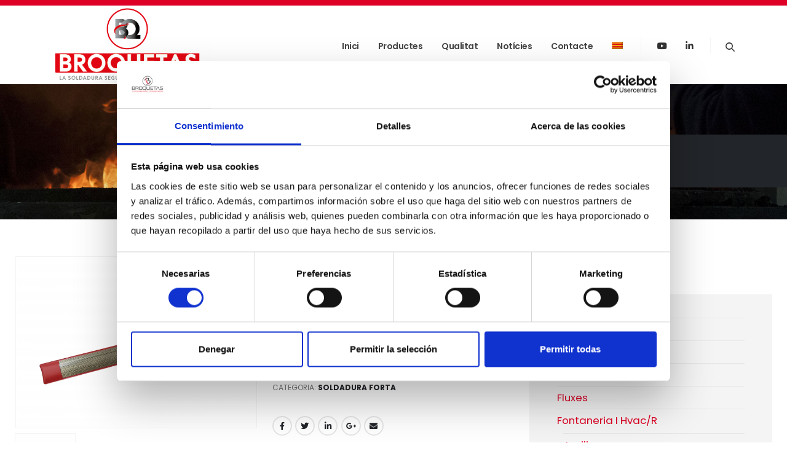

--- FILE ---
content_type: text/html; charset=UTF-8
request_url: https://broquetas.com/ca/producto/bro-cu-25-ag/
body_size: 33781
content:
<!DOCTYPE html>
<html lang="ca">
<head>
	<meta charset="UTF-8">
	<!--[if IE]><meta http-equiv='X-UA-Compatible' content='IE=edge,chrome=1'><![endif]-->
	<meta name="viewport" content="width=device-width, initial-scale=1.0, minimum-scale=1.0">
	<link rel="profile" href="https://gmpg.org/xfn/11" />
	<link rel="pingback" href="https://broquetas.com/xmlrpc.php" />

		<link rel="shortcut icon" href="//broquetas.com/wp-content/uploads/2025/04/isotip_V2_01.png" type="image/x-icon" />
		<link rel="apple-touch-icon" href="//broquetas.com/wp-content/uploads/2025/04/isotip_V2_01.png">
		<link rel="apple-touch-icon" sizes="120x120" href="//broquetas.com/wp-content/uploads/2025/04/isotip_V2_01.png">
		<link rel="apple-touch-icon" sizes="76x76" href="//broquetas.com/wp-content/uploads/2025/04/isotip_V2_01.png">
		<link rel="apple-touch-icon" sizes="152x152" href="//broquetas.com/wp-content/uploads/2025/04/isotip_V2_01.png">
	<script type="text/javascript" data-cookieconsent="ignore">
	window.dataLayer = window.dataLayer || [];

	function gtag() {
		dataLayer.push(arguments);
	}

	gtag("consent", "default", {
		ad_personalization: "denied",
		ad_storage: "denied",
		ad_user_data: "denied",
		analytics_storage: "denied",
		functionality_storage: "denied",
		personalization_storage: "denied",
		security_storage: "granted",
		wait_for_update: 500,
	});
	gtag("set", "ads_data_redaction", true);
	</script>
<script type="text/javascript" data-cookieconsent="ignore">
		(function (w, d, s, l, i) {
		w[l] = w[l] || [];
		w[l].push({'gtm.start': new Date().getTime(), event: 'gtm.js'});
		var f = d.getElementsByTagName(s)[0], j = d.createElement(s), dl = l !== 'dataLayer' ? '&l=' + l : '';
		j.async = true;
		j.src = 'https://www.googletagmanager.com/gtm.js?id=' + i + dl;
		f.parentNode.insertBefore(j, f);
	})(
		window,
		document,
		'script',
		'dataLayer',
		'GTM-MVJ2ZJQX'
	);
</script>
<script type="text/javascript"
		id="Cookiebot"
		src="https://consent.cookiebot.com/uc.js"
		data-implementation="wp"
		data-cbid="a81349e6-efe8-4976-9333-ff083555d4d3"
							data-blockingmode="auto"
	></script>
<meta name='robots' content='index, follow, max-image-preview:large, max-snippet:-1, max-video-preview:-1' />
	<style>img:is([sizes="auto" i], [sizes^="auto," i]) { contain-intrinsic-size: 3000px 1500px }</style>
	<link rel="alternate" hreflang="en" href="https://broquetas.com/en/producto/bro-cu-25-ag/" />
<link rel="alternate" hreflang="es" href="https://broquetas.com/producto/bro-cu-25-ag/" />
<link rel="alternate" hreflang="fr" href="https://broquetas.com/fr/producto/bro-cu-25-ag/" />
<link rel="alternate" hreflang="ca" href="https://broquetas.com/ca/producto/bro-cu-25-ag/" />
<link rel="alternate" hreflang="x-default" href="https://broquetas.com/producto/bro-cu-25-ag/" />

            <script data-no-defer="1" data-ezscrex="false" data-cfasync="false" data-pagespeed-no-defer data-cookieconsent="ignore">
                var ctPublicFunctions = {"_ajax_nonce":"60e95807e5","_rest_nonce":"07f21f72e3","_ajax_url":"\/wp-admin\/admin-ajax.php","_rest_url":"https:\/\/broquetas.com\/ca\/wp-json\/","data__cookies_type":"native","data__ajax_type":"admin_ajax","data__bot_detector_enabled":0,"data__frontend_data_log_enabled":1,"cookiePrefix":"","wprocket_detected":false,"host_url":"broquetas.com","text__ee_click_to_select":"Click to select the whole data","text__ee_original_email":"The complete one is","text__ee_got_it":"Got it","text__ee_blocked":"Blocked","text__ee_cannot_connect":"Cannot connect","text__ee_cannot_decode":"Can not decode email. Unknown reason","text__ee_email_decoder":"CleanTalk email decoder","text__ee_wait_for_decoding":"The magic is on the way!","text__ee_decoding_process":"Please wait a few seconds while we decode the contact data."}
            </script>
        
            <script data-no-defer="1" data-ezscrex="false" data-cfasync="false" data-pagespeed-no-defer data-cookieconsent="ignore">
                var ctPublic = {"_ajax_nonce":"60e95807e5","settings__forms__check_internal":"0","settings__forms__check_external":"0","settings__forms__force_protection":0,"settings__forms__search_test":"1","settings__forms__wc_add_to_cart":"0","settings__data__bot_detector_enabled":0,"settings__sfw__anti_crawler":0,"blog_home":"https:\/\/broquetas.com\/ca\/\/","pixel__setting":"0","pixel__enabled":false,"pixel__url":null,"data__email_check_before_post":"1","data__email_check_exist_post":0,"data__cookies_type":"native","data__key_is_ok":true,"data__visible_fields_required":true,"wl_brandname":"Anti-Spam by CleanTalk","wl_brandname_short":"CleanTalk","ct_checkjs_key":"2b3eabee9b967ed06a958983b31d8e461e2a4b80cdac856ae3b2c59354f1e644","emailEncoderPassKey":"6a7c2d3faeeb6ffb2a659ddff062b669","bot_detector_forms_excluded":"W10=","advancedCacheExists":false,"varnishCacheExists":false,"wc_ajax_add_to_cart":true}
            </script>
        
<!-- Google Tag Manager for WordPress by gtm4wp.com -->
<script data-cfasync="false" data-pagespeed-no-defer data-cookieconsent="ignore">
	var gtm4wp_datalayer_name = "dataLayer";
	var dataLayer = dataLayer || [];
</script>
<!-- End Google Tag Manager for WordPress by gtm4wp.com -->
	<!-- This site is optimized with the Yoast SEO plugin v25.3.1 - https://yoast.com/wordpress/plugins/seo/ -->
	<title>BRO Cu 25 Ag - BROQUETAS, S.L.</title>
	<meta name="description" content="Composició  Ag 25 Cu 40 Zn   35 conforme a la norma UNE-EN 17672. Aliatge Ag125. Indicades per a la unió   de coure amb coure, llautó i bronze. Pel seu contingut en fòsfor no   incorporen recobriment amb flux. Utilitzat principalment per a instal·lacions   hidro-sanitàries, calefacció, refrigeració i gas. Sense cadmi. Cumpleix   directiva REACH. " />
	<link rel="canonical" href="https://broquetas.com/ca/producto/bro-cu-25-ag/" />
	<meta property="og:locale" content="ca_ES" />
	<meta property="og:type" content="article" />
	<meta property="og:title" content="BRO Cu 25 Ag - BROQUETAS, S.L." />
	<meta property="og:description" content="Composició  Ag 25 Cu 40 Zn   35 conforme a la norma UNE-EN 17672. Aliatge Ag125. Indicades per a la unió   de coure amb coure, llautó i bronze. Pel seu contingut en fòsfor no   incorporen recobriment amb flux. Utilitzat principalment per a instal·lacions   hidro-sanitàries, calefacció, refrigeració i gas. Sense cadmi. Cumpleix   directiva REACH. " />
	<meta property="og:url" content="https://broquetas.com/ca/producto/bro-cu-25-ag/" />
	<meta property="og:site_name" content="BROQUETAS, S.L." />
	<meta property="article:modified_time" content="2022-08-01T14:34:29+00:00" />
	<meta property="og:image" content="https://broquetas.com/wp-content/uploads/2022/02/B57MAC-15150-00116-1024x727.png" />
	<meta property="og:image:width" content="1024" />
	<meta property="og:image:height" content="727" />
	<meta property="og:image:type" content="image/png" />
	<meta name="twitter:card" content="summary_large_image" />
	<script type="application/ld+json" class="yoast-schema-graph">{"@context":"https://schema.org","@graph":[{"@type":"WebPage","@id":"https://broquetas.com/ca/producto/bro-cu-25-ag/","url":"https://broquetas.com/ca/producto/bro-cu-25-ag/","name":"BRO Cu 25 Ag - BROQUETAS, S.L.","isPartOf":{"@id":"https://broquetas.com/#website"},"primaryImageOfPage":{"@id":"https://broquetas.com/ca/producto/bro-cu-25-ag/#primaryimage"},"image":{"@id":"https://broquetas.com/ca/producto/bro-cu-25-ag/#primaryimage"},"thumbnailUrl":"https://broquetas.com/wp-content/uploads/2022/02/B57MAC-15150-00116.png","datePublished":"2022-02-24T21:11:54+00:00","dateModified":"2022-08-01T14:34:29+00:00","description":"Composició  Ag 25 Cu 40 Zn   35 conforme a la norma UNE-EN 17672. Aliatge Ag125. Indicades per a la unió   de coure amb coure, llautó i bronze. Pel seu contingut en fòsfor no   incorporen recobriment amb flux. Utilitzat principalment per a instal·lacions   hidro-sanitàries, calefacció, refrigeració i gas. Sense cadmi. Cumpleix   directiva REACH. ","breadcrumb":{"@id":"https://broquetas.com/ca/producto/bro-cu-25-ag/#breadcrumb"},"inLanguage":"ca","potentialAction":[{"@type":"ReadAction","target":["https://broquetas.com/ca/producto/bro-cu-25-ag/"]}]},{"@type":"ImageObject","inLanguage":"ca","@id":"https://broquetas.com/ca/producto/bro-cu-25-ag/#primaryimage","url":"https://broquetas.com/wp-content/uploads/2022/02/B57MAC-15150-00116.png","contentUrl":"https://broquetas.com/wp-content/uploads/2022/02/B57MAC-15150-00116.png","width":5238,"height":3720},{"@type":"BreadcrumbList","@id":"https://broquetas.com/ca/producto/bro-cu-25-ag/#breadcrumb","itemListElement":[{"@type":"ListItem","position":1,"name":"Home","item":"https://broquetas.com/ca/"},{"@type":"ListItem","position":2,"name":"Productos","item":"https://broquetas.com/productos/"},{"@type":"ListItem","position":3,"name":"BRO Cu 25 Ag"}]},{"@type":"WebSite","@id":"https://broquetas.com/#website","url":"https://broquetas.com/","name":"BROQUETAS, S.L.","description":"","publisher":{"@id":"https://broquetas.com/#organization"},"potentialAction":[{"@type":"SearchAction","target":{"@type":"EntryPoint","urlTemplate":"https://broquetas.com/?s={search_term_string}"},"query-input":{"@type":"PropertyValueSpecification","valueRequired":true,"valueName":"search_term_string"}}],"inLanguage":"ca"},{"@type":"Organization","@id":"https://broquetas.com/#organization","name":"BROQUETAS S.L.","url":"https://broquetas.com/","logo":{"@type":"ImageObject","inLanguage":"ca","@id":"https://broquetas.com/#/schema/logo/image/","url":"https://broquetas.com/wp-content/uploads/2021/08/logo-broquetas-dark.png","contentUrl":"https://broquetas.com/wp-content/uploads/2021/08/logo-broquetas-dark.png","width":262,"height":150,"caption":"BROQUETAS S.L."},"image":{"@id":"https://broquetas.com/#/schema/logo/image/"},"sameAs":["https://www.linkedin.com/in/broquetas-s-l-broquetas-99a22283/","https://www.youtube.com/channel/UCDYxB3N3CMqWo9DA-oyiAdg"]}]}</script>
	<!-- / Yoast SEO plugin. -->


<link rel="alternate" type="application/rss+xml" title="BROQUETAS, S.L. &raquo; Canal d&#039;informació" href="https://broquetas.com/ca/feed/" />
<link rel="alternate" type="application/rss+xml" title="BROQUETAS, S.L. &raquo; Canal dels comentaris" href="https://broquetas.com/ca/comments/feed/" />
<link rel="alternate" type="application/rss+xml" title="BROQUETAS, S.L. &raquo; BRO Cu 25 Ag Canal dels comentaris" href="https://broquetas.com/ca/producto/bro-cu-25-ag/feed/" />
<script>
window._wpemojiSettings = {"baseUrl":"https:\/\/s.w.org\/images\/core\/emoji\/16.0.1\/72x72\/","ext":".png","svgUrl":"https:\/\/s.w.org\/images\/core\/emoji\/16.0.1\/svg\/","svgExt":".svg","source":{"concatemoji":"https:\/\/broquetas.com\/wp-includes\/js\/wp-emoji-release.min.js?ver=6.8.3"}};
/*! This file is auto-generated */
!function(s,n){var o,i,e;function c(e){try{var t={supportTests:e,timestamp:(new Date).valueOf()};sessionStorage.setItem(o,JSON.stringify(t))}catch(e){}}function p(e,t,n){e.clearRect(0,0,e.canvas.width,e.canvas.height),e.fillText(t,0,0);var t=new Uint32Array(e.getImageData(0,0,e.canvas.width,e.canvas.height).data),a=(e.clearRect(0,0,e.canvas.width,e.canvas.height),e.fillText(n,0,0),new Uint32Array(e.getImageData(0,0,e.canvas.width,e.canvas.height).data));return t.every(function(e,t){return e===a[t]})}function u(e,t){e.clearRect(0,0,e.canvas.width,e.canvas.height),e.fillText(t,0,0);for(var n=e.getImageData(16,16,1,1),a=0;a<n.data.length;a++)if(0!==n.data[a])return!1;return!0}function f(e,t,n,a){switch(t){case"flag":return n(e,"\ud83c\udff3\ufe0f\u200d\u26a7\ufe0f","\ud83c\udff3\ufe0f\u200b\u26a7\ufe0f")?!1:!n(e,"\ud83c\udde8\ud83c\uddf6","\ud83c\udde8\u200b\ud83c\uddf6")&&!n(e,"\ud83c\udff4\udb40\udc67\udb40\udc62\udb40\udc65\udb40\udc6e\udb40\udc67\udb40\udc7f","\ud83c\udff4\u200b\udb40\udc67\u200b\udb40\udc62\u200b\udb40\udc65\u200b\udb40\udc6e\u200b\udb40\udc67\u200b\udb40\udc7f");case"emoji":return!a(e,"\ud83e\udedf")}return!1}function g(e,t,n,a){var r="undefined"!=typeof WorkerGlobalScope&&self instanceof WorkerGlobalScope?new OffscreenCanvas(300,150):s.createElement("canvas"),o=r.getContext("2d",{willReadFrequently:!0}),i=(o.textBaseline="top",o.font="600 32px Arial",{});return e.forEach(function(e){i[e]=t(o,e,n,a)}),i}function t(e){var t=s.createElement("script");t.src=e,t.defer=!0,s.head.appendChild(t)}"undefined"!=typeof Promise&&(o="wpEmojiSettingsSupports",i=["flag","emoji"],n.supports={everything:!0,everythingExceptFlag:!0},e=new Promise(function(e){s.addEventListener("DOMContentLoaded",e,{once:!0})}),new Promise(function(t){var n=function(){try{var e=JSON.parse(sessionStorage.getItem(o));if("object"==typeof e&&"number"==typeof e.timestamp&&(new Date).valueOf()<e.timestamp+604800&&"object"==typeof e.supportTests)return e.supportTests}catch(e){}return null}();if(!n){if("undefined"!=typeof Worker&&"undefined"!=typeof OffscreenCanvas&&"undefined"!=typeof URL&&URL.createObjectURL&&"undefined"!=typeof Blob)try{var e="postMessage("+g.toString()+"("+[JSON.stringify(i),f.toString(),p.toString(),u.toString()].join(",")+"));",a=new Blob([e],{type:"text/javascript"}),r=new Worker(URL.createObjectURL(a),{name:"wpTestEmojiSupports"});return void(r.onmessage=function(e){c(n=e.data),r.terminate(),t(n)})}catch(e){}c(n=g(i,f,p,u))}t(n)}).then(function(e){for(var t in e)n.supports[t]=e[t],n.supports.everything=n.supports.everything&&n.supports[t],"flag"!==t&&(n.supports.everythingExceptFlag=n.supports.everythingExceptFlag&&n.supports[t]);n.supports.everythingExceptFlag=n.supports.everythingExceptFlag&&!n.supports.flag,n.DOMReady=!1,n.readyCallback=function(){n.DOMReady=!0}}).then(function(){return e}).then(function(){var e;n.supports.everything||(n.readyCallback(),(e=n.source||{}).concatemoji?t(e.concatemoji):e.wpemoji&&e.twemoji&&(t(e.twemoji),t(e.wpemoji)))}))}((window,document),window._wpemojiSettings);
</script>
<link rel='stylesheet' id='simple-lightbox-css-css' href='https://broquetas.com/wp-content/plugins/portfolio-elementor/elementor/../vendor/simplelightbox/dist/simplelightbox.min.css?ver=2.14.2' media='all' />
<link rel='stylesheet' id='elpt-portfolio-css-css' href='https://broquetas.com/wp-content/plugins/portfolio-elementor/elementor/../assets/css/powerfolio_css.css?ver=3.2.2' media='all' />
<link rel='stylesheet' id='owl-carousel-css-css' href='https://broquetas.com/wp-content/plugins/portfolio-elementor/elementor/../vendor/owl.carousel/assets/owl.carousel.css?ver=2.3.4' media='all' />
<link rel='stylesheet' id='owl-carousel-theme-css-css' href='https://broquetas.com/wp-content/plugins/portfolio-elementor/elementor/../vendor/owl.carousel/assets/owl.theme.default.min.css?ver=2.3.4' media='all' />
<link rel='stylesheet' id='pwrgrids-css-css' href='https://broquetas.com/wp-content/plugins/portfolio-elementor/elementor/../assets/css/pwrgrids_css.css?ver=3.2.2' media='all' />
<style id='wp-emoji-styles-inline-css'>

	img.wp-smiley, img.emoji {
		display: inline !important;
		border: none !important;
		box-shadow: none !important;
		height: 1em !important;
		width: 1em !important;
		margin: 0 0.07em !important;
		vertical-align: -0.1em !important;
		background: none !important;
		padding: 0 !important;
	}
</style>
<link rel='stylesheet' id='wp-block-library-css' href='https://broquetas.com/wp-includes/css/dist/block-library/style.min.css?ver=6.8.3' media='all' />
<style id='wp-block-library-theme-inline-css'>
.wp-block-audio :where(figcaption){color:#555;font-size:13px;text-align:center}.is-dark-theme .wp-block-audio :where(figcaption){color:#ffffffa6}.wp-block-audio{margin:0 0 1em}.wp-block-code{border:1px solid #ccc;border-radius:4px;font-family:Menlo,Consolas,monaco,monospace;padding:.8em 1em}.wp-block-embed :where(figcaption){color:#555;font-size:13px;text-align:center}.is-dark-theme .wp-block-embed :where(figcaption){color:#ffffffa6}.wp-block-embed{margin:0 0 1em}.blocks-gallery-caption{color:#555;font-size:13px;text-align:center}.is-dark-theme .blocks-gallery-caption{color:#ffffffa6}:root :where(.wp-block-image figcaption){color:#555;font-size:13px;text-align:center}.is-dark-theme :root :where(.wp-block-image figcaption){color:#ffffffa6}.wp-block-image{margin:0 0 1em}.wp-block-pullquote{border-bottom:4px solid;border-top:4px solid;color:currentColor;margin-bottom:1.75em}.wp-block-pullquote cite,.wp-block-pullquote footer,.wp-block-pullquote__citation{color:currentColor;font-size:.8125em;font-style:normal;text-transform:uppercase}.wp-block-quote{border-left:.25em solid;margin:0 0 1.75em;padding-left:1em}.wp-block-quote cite,.wp-block-quote footer{color:currentColor;font-size:.8125em;font-style:normal;position:relative}.wp-block-quote:where(.has-text-align-right){border-left:none;border-right:.25em solid;padding-left:0;padding-right:1em}.wp-block-quote:where(.has-text-align-center){border:none;padding-left:0}.wp-block-quote.is-large,.wp-block-quote.is-style-large,.wp-block-quote:where(.is-style-plain){border:none}.wp-block-search .wp-block-search__label{font-weight:700}.wp-block-search__button{border:1px solid #ccc;padding:.375em .625em}:where(.wp-block-group.has-background){padding:1.25em 2.375em}.wp-block-separator.has-css-opacity{opacity:.4}.wp-block-separator{border:none;border-bottom:2px solid;margin-left:auto;margin-right:auto}.wp-block-separator.has-alpha-channel-opacity{opacity:1}.wp-block-separator:not(.is-style-wide):not(.is-style-dots){width:100px}.wp-block-separator.has-background:not(.is-style-dots){border-bottom:none;height:1px}.wp-block-separator.has-background:not(.is-style-wide):not(.is-style-dots){height:2px}.wp-block-table{margin:0 0 1em}.wp-block-table td,.wp-block-table th{word-break:normal}.wp-block-table :where(figcaption){color:#555;font-size:13px;text-align:center}.is-dark-theme .wp-block-table :where(figcaption){color:#ffffffa6}.wp-block-video :where(figcaption){color:#555;font-size:13px;text-align:center}.is-dark-theme .wp-block-video :where(figcaption){color:#ffffffa6}.wp-block-video{margin:0 0 1em}:root :where(.wp-block-template-part.has-background){margin-bottom:0;margin-top:0;padding:1.25em 2.375em}
</style>
<style id='classic-theme-styles-inline-css'>
/*! This file is auto-generated */
.wp-block-button__link{color:#fff;background-color:#32373c;border-radius:9999px;box-shadow:none;text-decoration:none;padding:calc(.667em + 2px) calc(1.333em + 2px);font-size:1.125em}.wp-block-file__button{background:#32373c;color:#fff;text-decoration:none}
</style>
<style id='powerfolio-portfolio-block-style-inline-css'>
.wp-block-create-block-my-first-block{background-color:#21759b;color:#fff;padding:2px}

</style>
<style id='powerfolio-image-gallery-block-style-inline-css'>
.wp-block-create-block-my-first-block{background-color:#21759b;color:#fff;padding:2px}

</style>
<style id='pdfemb-pdf-embedder-viewer-style-inline-css'>
.wp-block-pdfemb-pdf-embedder-viewer{max-width:none}

</style>
<style id='joinchat-button-style-inline-css'>
.wp-block-joinchat-button{border:none!important;text-align:center}.wp-block-joinchat-button figure{display:table;margin:0 auto;padding:0}.wp-block-joinchat-button figcaption{font:normal normal 400 .6em/2em var(--wp--preset--font-family--system-font,sans-serif);margin:0;padding:0}.wp-block-joinchat-button .joinchat-button__qr{background-color:#fff;border:6px solid #25d366;border-radius:30px;box-sizing:content-box;display:block;height:200px;margin:auto;overflow:hidden;padding:10px;width:200px}.wp-block-joinchat-button .joinchat-button__qr canvas,.wp-block-joinchat-button .joinchat-button__qr img{display:block;margin:auto}.wp-block-joinchat-button .joinchat-button__link{align-items:center;background-color:#25d366;border:6px solid #25d366;border-radius:30px;display:inline-flex;flex-flow:row nowrap;justify-content:center;line-height:1.25em;margin:0 auto;text-decoration:none}.wp-block-joinchat-button .joinchat-button__link:before{background:transparent var(--joinchat-ico) no-repeat center;background-size:100%;content:"";display:block;height:1.5em;margin:-.75em .75em -.75em 0;width:1.5em}.wp-block-joinchat-button figure+.joinchat-button__link{margin-top:10px}@media (orientation:landscape)and (min-height:481px),(orientation:portrait)and (min-width:481px){.wp-block-joinchat-button.joinchat-button--qr-only figure+.joinchat-button__link{display:none}}@media (max-width:480px),(orientation:landscape)and (max-height:480px){.wp-block-joinchat-button figure{display:none}}

</style>
<style id='global-styles-inline-css'>
:root{--wp--preset--aspect-ratio--square: 1;--wp--preset--aspect-ratio--4-3: 4/3;--wp--preset--aspect-ratio--3-4: 3/4;--wp--preset--aspect-ratio--3-2: 3/2;--wp--preset--aspect-ratio--2-3: 2/3;--wp--preset--aspect-ratio--16-9: 16/9;--wp--preset--aspect-ratio--9-16: 9/16;--wp--preset--color--black: #000000;--wp--preset--color--cyan-bluish-gray: #abb8c3;--wp--preset--color--white: #ffffff;--wp--preset--color--pale-pink: #f78da7;--wp--preset--color--vivid-red: #cf2e2e;--wp--preset--color--luminous-vivid-orange: #ff6900;--wp--preset--color--luminous-vivid-amber: #fcb900;--wp--preset--color--light-green-cyan: #7bdcb5;--wp--preset--color--vivid-green-cyan: #00d084;--wp--preset--color--pale-cyan-blue: #8ed1fc;--wp--preset--color--vivid-cyan-blue: #0693e3;--wp--preset--color--vivid-purple: #9b51e0;--wp--preset--color--primary: #df0024;--wp--preset--color--secondary: #464646;--wp--preset--color--tertiary: #eaeff3;--wp--preset--color--quaternary: #080808;--wp--preset--color--dark: #222529;--wp--preset--color--light: #ffffff;--wp--preset--gradient--vivid-cyan-blue-to-vivid-purple: linear-gradient(135deg,rgba(6,147,227,1) 0%,rgb(155,81,224) 100%);--wp--preset--gradient--light-green-cyan-to-vivid-green-cyan: linear-gradient(135deg,rgb(122,220,180) 0%,rgb(0,208,130) 100%);--wp--preset--gradient--luminous-vivid-amber-to-luminous-vivid-orange: linear-gradient(135deg,rgba(252,185,0,1) 0%,rgba(255,105,0,1) 100%);--wp--preset--gradient--luminous-vivid-orange-to-vivid-red: linear-gradient(135deg,rgba(255,105,0,1) 0%,rgb(207,46,46) 100%);--wp--preset--gradient--very-light-gray-to-cyan-bluish-gray: linear-gradient(135deg,rgb(238,238,238) 0%,rgb(169,184,195) 100%);--wp--preset--gradient--cool-to-warm-spectrum: linear-gradient(135deg,rgb(74,234,220) 0%,rgb(151,120,209) 20%,rgb(207,42,186) 40%,rgb(238,44,130) 60%,rgb(251,105,98) 80%,rgb(254,248,76) 100%);--wp--preset--gradient--blush-light-purple: linear-gradient(135deg,rgb(255,206,236) 0%,rgb(152,150,240) 100%);--wp--preset--gradient--blush-bordeaux: linear-gradient(135deg,rgb(254,205,165) 0%,rgb(254,45,45) 50%,rgb(107,0,62) 100%);--wp--preset--gradient--luminous-dusk: linear-gradient(135deg,rgb(255,203,112) 0%,rgb(199,81,192) 50%,rgb(65,88,208) 100%);--wp--preset--gradient--pale-ocean: linear-gradient(135deg,rgb(255,245,203) 0%,rgb(182,227,212) 50%,rgb(51,167,181) 100%);--wp--preset--gradient--electric-grass: linear-gradient(135deg,rgb(202,248,128) 0%,rgb(113,206,126) 100%);--wp--preset--gradient--midnight: linear-gradient(135deg,rgb(2,3,129) 0%,rgb(40,116,252) 100%);--wp--preset--font-size--small: 13px;--wp--preset--font-size--medium: 20px;--wp--preset--font-size--large: 36px;--wp--preset--font-size--x-large: 42px;--wp--preset--spacing--20: 0.44rem;--wp--preset--spacing--30: 0.67rem;--wp--preset--spacing--40: 1rem;--wp--preset--spacing--50: 1.5rem;--wp--preset--spacing--60: 2.25rem;--wp--preset--spacing--70: 3.38rem;--wp--preset--spacing--80: 5.06rem;--wp--preset--shadow--natural: 6px 6px 9px rgba(0, 0, 0, 0.2);--wp--preset--shadow--deep: 12px 12px 50px rgba(0, 0, 0, 0.4);--wp--preset--shadow--sharp: 6px 6px 0px rgba(0, 0, 0, 0.2);--wp--preset--shadow--outlined: 6px 6px 0px -3px rgba(255, 255, 255, 1), 6px 6px rgba(0, 0, 0, 1);--wp--preset--shadow--crisp: 6px 6px 0px rgba(0, 0, 0, 1);}:where(.is-layout-flex){gap: 0.5em;}:where(.is-layout-grid){gap: 0.5em;}body .is-layout-flex{display: flex;}.is-layout-flex{flex-wrap: wrap;align-items: center;}.is-layout-flex > :is(*, div){margin: 0;}body .is-layout-grid{display: grid;}.is-layout-grid > :is(*, div){margin: 0;}:where(.wp-block-columns.is-layout-flex){gap: 2em;}:where(.wp-block-columns.is-layout-grid){gap: 2em;}:where(.wp-block-post-template.is-layout-flex){gap: 1.25em;}:where(.wp-block-post-template.is-layout-grid){gap: 1.25em;}.has-black-color{color: var(--wp--preset--color--black) !important;}.has-cyan-bluish-gray-color{color: var(--wp--preset--color--cyan-bluish-gray) !important;}.has-white-color{color: var(--wp--preset--color--white) !important;}.has-pale-pink-color{color: var(--wp--preset--color--pale-pink) !important;}.has-vivid-red-color{color: var(--wp--preset--color--vivid-red) !important;}.has-luminous-vivid-orange-color{color: var(--wp--preset--color--luminous-vivid-orange) !important;}.has-luminous-vivid-amber-color{color: var(--wp--preset--color--luminous-vivid-amber) !important;}.has-light-green-cyan-color{color: var(--wp--preset--color--light-green-cyan) !important;}.has-vivid-green-cyan-color{color: var(--wp--preset--color--vivid-green-cyan) !important;}.has-pale-cyan-blue-color{color: var(--wp--preset--color--pale-cyan-blue) !important;}.has-vivid-cyan-blue-color{color: var(--wp--preset--color--vivid-cyan-blue) !important;}.has-vivid-purple-color{color: var(--wp--preset--color--vivid-purple) !important;}.has-black-background-color{background-color: var(--wp--preset--color--black) !important;}.has-cyan-bluish-gray-background-color{background-color: var(--wp--preset--color--cyan-bluish-gray) !important;}.has-white-background-color{background-color: var(--wp--preset--color--white) !important;}.has-pale-pink-background-color{background-color: var(--wp--preset--color--pale-pink) !important;}.has-vivid-red-background-color{background-color: var(--wp--preset--color--vivid-red) !important;}.has-luminous-vivid-orange-background-color{background-color: var(--wp--preset--color--luminous-vivid-orange) !important;}.has-luminous-vivid-amber-background-color{background-color: var(--wp--preset--color--luminous-vivid-amber) !important;}.has-light-green-cyan-background-color{background-color: var(--wp--preset--color--light-green-cyan) !important;}.has-vivid-green-cyan-background-color{background-color: var(--wp--preset--color--vivid-green-cyan) !important;}.has-pale-cyan-blue-background-color{background-color: var(--wp--preset--color--pale-cyan-blue) !important;}.has-vivid-cyan-blue-background-color{background-color: var(--wp--preset--color--vivid-cyan-blue) !important;}.has-vivid-purple-background-color{background-color: var(--wp--preset--color--vivid-purple) !important;}.has-black-border-color{border-color: var(--wp--preset--color--black) !important;}.has-cyan-bluish-gray-border-color{border-color: var(--wp--preset--color--cyan-bluish-gray) !important;}.has-white-border-color{border-color: var(--wp--preset--color--white) !important;}.has-pale-pink-border-color{border-color: var(--wp--preset--color--pale-pink) !important;}.has-vivid-red-border-color{border-color: var(--wp--preset--color--vivid-red) !important;}.has-luminous-vivid-orange-border-color{border-color: var(--wp--preset--color--luminous-vivid-orange) !important;}.has-luminous-vivid-amber-border-color{border-color: var(--wp--preset--color--luminous-vivid-amber) !important;}.has-light-green-cyan-border-color{border-color: var(--wp--preset--color--light-green-cyan) !important;}.has-vivid-green-cyan-border-color{border-color: var(--wp--preset--color--vivid-green-cyan) !important;}.has-pale-cyan-blue-border-color{border-color: var(--wp--preset--color--pale-cyan-blue) !important;}.has-vivid-cyan-blue-border-color{border-color: var(--wp--preset--color--vivid-cyan-blue) !important;}.has-vivid-purple-border-color{border-color: var(--wp--preset--color--vivid-purple) !important;}.has-vivid-cyan-blue-to-vivid-purple-gradient-background{background: var(--wp--preset--gradient--vivid-cyan-blue-to-vivid-purple) !important;}.has-light-green-cyan-to-vivid-green-cyan-gradient-background{background: var(--wp--preset--gradient--light-green-cyan-to-vivid-green-cyan) !important;}.has-luminous-vivid-amber-to-luminous-vivid-orange-gradient-background{background: var(--wp--preset--gradient--luminous-vivid-amber-to-luminous-vivid-orange) !important;}.has-luminous-vivid-orange-to-vivid-red-gradient-background{background: var(--wp--preset--gradient--luminous-vivid-orange-to-vivid-red) !important;}.has-very-light-gray-to-cyan-bluish-gray-gradient-background{background: var(--wp--preset--gradient--very-light-gray-to-cyan-bluish-gray) !important;}.has-cool-to-warm-spectrum-gradient-background{background: var(--wp--preset--gradient--cool-to-warm-spectrum) !important;}.has-blush-light-purple-gradient-background{background: var(--wp--preset--gradient--blush-light-purple) !important;}.has-blush-bordeaux-gradient-background{background: var(--wp--preset--gradient--blush-bordeaux) !important;}.has-luminous-dusk-gradient-background{background: var(--wp--preset--gradient--luminous-dusk) !important;}.has-pale-ocean-gradient-background{background: var(--wp--preset--gradient--pale-ocean) !important;}.has-electric-grass-gradient-background{background: var(--wp--preset--gradient--electric-grass) !important;}.has-midnight-gradient-background{background: var(--wp--preset--gradient--midnight) !important;}.has-small-font-size{font-size: var(--wp--preset--font-size--small) !important;}.has-medium-font-size{font-size: var(--wp--preset--font-size--medium) !important;}.has-large-font-size{font-size: var(--wp--preset--font-size--large) !important;}.has-x-large-font-size{font-size: var(--wp--preset--font-size--x-large) !important;}
:where(.wp-block-post-template.is-layout-flex){gap: 1.25em;}:where(.wp-block-post-template.is-layout-grid){gap: 1.25em;}
:where(.wp-block-columns.is-layout-flex){gap: 2em;}:where(.wp-block-columns.is-layout-grid){gap: 2em;}
:root :where(.wp-block-pullquote){font-size: 1.5em;line-height: 1.6;}
</style>
<link rel='stylesheet' id='cleantalk-public-css-css' href='https://broquetas.com/wp-content/plugins/cleantalk-spam-protect/css/cleantalk-public.min.css?ver=6.71_1769095445' media='all' />
<link rel='stylesheet' id='cleantalk-email-decoder-css-css' href='https://broquetas.com/wp-content/plugins/cleantalk-spam-protect/css/cleantalk-email-decoder.min.css?ver=6.71_1769095444' media='all' />
<link rel='stylesheet' id='contact-form-7-css' href='https://broquetas.com/wp-content/plugins/contact-form-7/includes/css/styles.css?ver=6.1.4' media='all' />
<style id='woocommerce-inline-inline-css'>
.woocommerce form .form-row .required { visibility: visible; }
</style>
<link rel='stylesheet' id='wpml-legacy-horizontal-list-0-css' href='https://broquetas.com/wp-content/plugins/sitepress-multilingual-cms/templates/language-switchers/legacy-list-horizontal/style.min.css?ver=1' media='all' />
<link rel='stylesheet' id='wpml-menu-item-0-css' href='https://broquetas.com/wp-content/plugins/sitepress-multilingual-cms/templates/language-switchers/menu-item/style.min.css?ver=1' media='all' />
<link rel='stylesheet' id='ywctm-frontend-css' href='https://broquetas.com/wp-content/plugins/yith-woocommerce-catalog-mode-premium/assets/css/frontend.css?ver=2.1.5' media='all' />
<style id='ywctm-frontend-inline-css'>
form.cart button.single_add_to_cart_button, form.cart .quantity, .widget.woocommerce.widget_shopping_cart{display: none !important}
</style>
<link rel='stylesheet' id='ywctm-button-label-css' href='https://broquetas.com/wp-content/plugins/yith-woocommerce-catalog-mode-premium/assets/css/button-label.css?ver=2.1.5' media='all' />
<style id='ywctm-button-label-inline-css'>
.ywctm-button-4863 .ywctm-custom-button {color:#ffffff;background-color:rgb(223,0,36);border-style:solid;border-color:rgb(223,0,36);border-radius:0 0 0 0;border-width:1px 1px 1px 1px;margin:0 0 0 0;padding:10px 10px 10px 10px;max-width:50%;}.ywctm-button-4863 .ywctm-custom-button:hover {color:#ffffff;background-color:rgb(223,0,36);border-color:rgb(223,0,36);}.ywctm-button-4862 .ywctm-custom-button {color:#ffffff;background-color:rgb(223,0,36);border-style:solid;border-color:rgb(223,0,36);border-radius:0 0 0 0;border-width:1px 1px 1px 1px;margin:0 0 0 0;padding:10px 10px 10px 10px;max-width:50%;}.ywctm-button-4862 .ywctm-custom-button:hover {color:#ffffff;background-color:rgb(223,0,36);border-color:rgb(223,0,36);}.ywctm-button-4861 .ywctm-custom-button {color:#ffffff;background-color:rgb(223,0,36);border-style:solid;border-color:rgb(223,0,36);border-radius:0 0 0 0;border-width:1px 1px 1px 1px;margin:0 0 0 0;padding:10px 10px 10px 10px;max-width:50%;}.ywctm-button-4861 .ywctm-custom-button:hover {color:#ffffff;background-color:rgb(223,0,36);border-color:rgb(223,0,36);}.ywctm-button-3828 .ywctm-custom-button {color:#4b4b4b;background-color:#f9f5f2;border-style:solid;border-color:#247390;border-radius:0 0 0 0;border-width:1px 1px 1px 1px;margin:0px 0px 0px 0px;padding:5px 10px 5px 10px;max-width:max-content;}.ywctm-button-3828 .ywctm-custom-button:hover {color:#4b4b4b;background-color:#f9f5f2;border-color:#247390;}.ywctm-button-3827 .ywctm-custom-button {color:#247390;background-color:#ffffff;border-style:solid;border-color:#247390;border-radius:0 0 0 0;border-width:1px 1px 1px 1px;margin:0px 0px 0px 0px;padding:5px 10px 5px 10px;max-width:150px;}.ywctm-button-3827 .ywctm-custom-button:hover {color:#ffffff;background-color:#247390;border-color:#247390;}.ywctm-button-3826 .ywctm-custom-button {color:#ffffff;background-color:#36809a;border-style:solid;border-color:#247390;border-radius:0 0 0 0;border-width:1px 1px 1px 1px;margin:0px 0px 0px 0px;padding:5px 10px 5px 10px;max-width:200px;}.ywctm-button-3826 .ywctm-custom-button:hover {color:#ffffff;background-color:#36809a;border-color:#247390;}.ywctm-button-3825 .ywctm-custom-button {color:#ffffff;background-color:rgb(223,0,36);border-style:solid;border-color:rgb(223,0,36);border-radius:0 0 0 0;border-width:1px 1px 1px 1px;margin:0 0 0 0;padding:10px 10px 10px 10px;max-width:50%;}.ywctm-button-3825 .ywctm-custom-button:hover {color:#ffffff;background-color:rgb(223,0,36);border-color:rgb(223,0,36);}
</style>
<link rel='stylesheet' id='pwaforwp-style-css' href='https://broquetas.com/wp-content/plugins/pwa-for-wp/assets/css/pwaforwp-main.min.css?ver=1.7.83' media='all' />
<link rel='stylesheet' id='lepopup-style-css' href='https://broquetas.com/wp-content/plugins/green-popups/css/style.css?ver=7.27' media='all' />
<link rel='stylesheet' id='airdatepicker-css' href='https://broquetas.com/wp-content/plugins/green-popups/css/airdatepicker.css?ver=7.27' media='all' />
<link rel='stylesheet' id='js_composer_front-css' href='https://broquetas.com/wp-content/plugins/js_composer/assets/css/js_composer.min.css?ver=6.4.1' media='all' />
<link rel='stylesheet' id='bootstrap-css' href='https://broquetas.com/wp-content/uploads/porto_styles/bootstrap.css?ver=6.1.7' media='all' />
<link rel='stylesheet' id='porto-plugins-css' href='https://broquetas.com/wp-content/themes/porto/css/plugins.css?ver=6.8.3' media='all' />
<link rel='stylesheet' id='porto-theme-css' href='https://broquetas.com/wp-content/themes/porto/css/theme.css?ver=6.8.3' media='all' />
<link rel='stylesheet' id='porto-shortcodes-css' href='https://broquetas.com/wp-content/themes/porto/css/shortcodes.css?ver=6.1.7' media='all' />
<link rel='stylesheet' id='porto-theme-shop-css' href='https://broquetas.com/wp-content/themes/porto/css/theme_shop.css?ver=6.8.3' media='all' />
<link rel='stylesheet' id='porto-dynamic-style-css' href='https://broquetas.com/wp-content/uploads/porto_styles/dynamic_style.css?ver=6.1.7' media='all' />
<link rel='stylesheet' id='porto-style-css' href='https://broquetas.com/wp-content/themes/porto/style.css?ver=6.8.3' media='all' />
<style id='porto-style-inline-css'>
#header .logo,.side-header-narrow-bar-logo{max-width:170px}@media (min-width:1164px){#header .logo{max-width:250px}}@media (max-width:991px){#header .logo{max-width:110px}}@media (max-width:767px){#header .logo{max-width:110px}}@media (min-width:992px){}#header .header-main .header-left,#header .header-main .header-center,#header .header-main .header-right,.fixed-header #header .header-main .header-left,.fixed-header #header .header-main .header-right,.fixed-header #header .header-main .header-center,.header-builder-p .header-main{padding-top:0;padding-bottom:0}@media (max-width:991px){#header .header-main .header-left,#header .header-main .header-center,#header .header-main .header-right,.fixed-header #header .header-main .header-left,.fixed-header #header .header-main .header-right,.fixed-header #header .header-main .header-center,.header-builder-p .header-main{padding-top:20px;padding-bottom:20px}}.page-top .page-title-wrap{line-height:0}body.single-product .page-top .breadcrumbs-wrap{padding-right:55px}@media (min-width:1500px){.left-sidebar.col-lg-3,.right-sidebar.col-lg-3{-ms-flex:0 0 20%;flex:0 0 20%;max-width:20%}.main-content.col-lg-9{-ms-flex:0 0 80%;flex:0 0 80%;max-width:80%}.main-content.col-lg-6{-ms-flex:0 0 60%;flex:0 0 60%;max-width:60%}}.product-images .img-thumbnail .inner,.product-images .img-thumbnail .inner img{-webkit-transform:none;transform:none}#login-form-popup{position:relative;width:80%;max-width:525px;margin-left:auto;margin-right:auto}#login-form-popup .featured-box{margin-bottom:0;box-shadow:none;border:none;border-radius:0}#login-form-popup .featured-box .box-content{padding:45px 36px 30px;border:none}#login-form-popup .featured-box h2{text-transform:uppercase;font-size:15px;letter-spacing:.05em;font-weight:600;line-height:2}#login-form-popup .porto-social-login-section{margin-top:20px}.porto-social-login-section{background:#f4f4f2;text-align:center;padding:20px 20px 25px}.porto-social-login-section p{text-transform:uppercase;font-size:12px;color:#222529;font-weight:600;margin-bottom:8px}#login-form-popup .col2-set{margin-left:-20px;margin-right:-20px}#login-form-popup .col-1,#login-form-popup .col-2{padding-left:20px;padding-right:20px}@media (min-width:992px){#login-form-popup .col-1{border-right:1px solid #f5f6f6}}#login-form-popup .input-text{box-shadow:none;padding-top:10px;padding-bottom:10px;border-color:#ddd;border-radius:2px;line-height:1.5 !important}#login-form-popup .form-row{margin-bottom:20px}#login-form-popup .woocommerce-privacy-policy-text{display:none}#login-form-popup .button{border-radius:2px;padding:18px 24px;text-shadow:none;font-size:12px;letter-spacing:-0.025em}#login-form-popup label.inline{margin-top:15px;float:right;position:relative;cursor:pointer;line-height:1.5}#login-form-popup label.inline input[type=checkbox]{opacity:0;margin-right:8px;margin-top:0;margin-bottom:0}#login-form-popup label.inline span:before{content:'';position:absolute;border:1px solid #ddd;border-radius:1px;width:16px;height:16px;left:0;top:0;text-align:center;line-height:15px;font-family:'Font Awesome 5 Free';font-weight:900;font-size:9px;color:#aaa}#login-form-popup label.inline input[type=checkbox]:checked + span:before{content:'\f00c'}#login-form-popup .social-button i{font-size:16px;margin-right:8px}#login-form-popup p.status{color:#222529}.porto-social-login-section .google-plus{background:#dd4e31}.porto-social-login-section .facebook{background:#3a589d}.porto-social-login-section .twitter{background:#1aa9e1}.featured-box .porto-social-login-section i{color:#fff}.porto-social-login-section .social-button:hover{background:var(--primary)}#login-form-popup{max-width:480px}html.panel-opened body > .mfp-bg{z-index:9042}html.panel-opened body > .mfp-wrap{z-index:9043}#header .main-menu > li.menu-item > a{top:1px}#header .mega-menu > li.menu-item:hover .popup{top:calc(100% + 1px)}#header .share-links > a{box-shadow:none;font-size:.9rem;width:38px;height:38px}#header .share-links a:not(:hover){background-color:transparent}#header .separator{height:25px}#header .searchform-popup .search-toggle{top:2px;font-size:.9625rem;margin-left:.375rem}#header .searchform-popup .fa-search:before{content:'\e918';font-family:'porto';font-weight:400}@media (min-width:992px){#header{padding-top:0}#header.logo-overlay-header .overlay-logo{top:-10px}#header.logo-overlay-header.sticky-header .overlay-logo{top:-150px}.page-top .page-title-wrap,.page-top .breadcrumbs-wrap{padding-left:2rem}.sidebar.col-lg-3{flex:0 0 33.3333%;max-width:33.3333%}.main-content.col-lg-9{flex:0 0 66.6666%;max-width:66.6666%}}@media (max-width:991px){#header .share-links,#header .separator{display:none}}.fixed-header #header .header-top{background-color:#df0024;height:10px}.header-top{border-bottom:1px solid #ededed;background-color:#df0125;height:10px}#nav-panel .mobile-nav-wrap,.fixed-header #nav-panel .mobile-nav-wrap{padding:0 !important}.page-top{overflow:hidden}.page-top .breadcrumbs-wrap{font-size:.8em;margin-bottom:.25rem}.page-top .page-title{font-size:1.8em;font-weight:700}.page-top .page-title-wrap{background:#222529;height:5.375rem;display:flex;align-items:center;position:relative}.page-top .page-title-wrap:after{content:'';position:absolute;top:0;bottom:0;right:100%;border-right:5.375rem solid;border-top:5.375rem solid transparent;border-right-color:#222529}.page-top .page-title-wrap:before{content:'';position:absolute;top:0;bottom:0;left:100%;width:40vw;background:inherit}.page-top .col-lg-12{margin-left:auto;max-width:41.6666%}@media (max-width:767px){.page-top .col-lg-12{max-width:58.3333%}}.row-wrap > .elementor-container > .elementor-row{flex-wrap:wrap}.main-content,.left-sidebar,.right-sidebar{padding-top:60px}@media (max-width:992px){.column2-left-sidebar .main-content,.column2-left-sidebar .main-content{-webkit-order:2;order:2}.left-sidebar{padding-bottom:0;margin-top:0}}.porto-sicon-box-link:hover > .porto-sicon-title{color:inherit}@keyframes customLineDividerAnim{from{stroke-dasharray:170;stroke-dashoffset:0}to{stroke-dasharray:170;stroke-dashoffset:-170}}.customLineDividerAnim{animation-name:customLineDividerAnim}@keyframes customDiamondsLineAnim{from{stroke-dasharray:1330;stroke-dashoffset:0}to{stroke-dasharray:1330;stroke-dashoffset:-1300}}.customDiamondsLineAnim{animation-name:customDiamondsLineAnim}.custom-outline-text-style-1{-webkit-text-fill-color:transparent;-webkit-text-stroke-color:white;-webkit-text-stroke-width:.3px}.highlight-primary-opacity{opacity:1;background-image:linear-gradient(90deg,rgba(255,255,255,0) 50%,rgba(224,70,34,0.2) 0);position:relative;background-size:200%;background-position:0;padding-right:.5rem;padding-left:.5rem;transition:background-position .8s}@keyframes highlightAnim{from{background-position:0}to{background-position:-100%}}.highlight-animated-start{animation-name:highlightAnim}.owl-carousel.nav-style-3 .owl-nav [class*="owl-"]{width:40px;height:40px;transform:rotate(45deg);font-size:1rem}.nav-style-3.nav-sm .owl-nav [class*="owl-"]{width:30px;height:30px;font-size:.875rem;line-height:22px}.owl-carousel.nav-style-3 .owl-nav [class*="owl-"]:before{display:inline-block;transform:rotate(-45deg)}.owl-carousel.nav-style-3 .owl-nav [class*="owl-"]:hover{background-color:#262a2f !important}.owl-carousel.nav-pos-inside .owl-nav .owl-prev{left:30px}.owl-carousel.nav-pos-inside .owl-nav .owl-next{right:30px}.porto-sicon-read{font-size:.875rem;font-weight:500;display:flex;align-items:center;width:fit-content;text-decoration:none !important}.porto-sicon-read span{display:none}.porto-sicon-read:after,.post .btn-readmore:after{content:"\e704";font-family:'Porto';font-size:2.4em;margin-left:8px;transition:margin-left .2s linear}.porto-sicon-read:hover:after,.post .btn-readmore:hover:after{margin-left:14px}.testimonial{position:relative}.testimonial:before{font-size:80px;content:"“";position:absolute;left:-3rem;top:-22px;font-family:'Playfair Display',serif;line-height:1;color:#222529}article.post .post-image .post-date{background-color:#df0024;padding:.5rem 1rem;width:auto;top:auto;bottom:1.5rem;margin-right:1.5rem}article.post .post-date .day{background:none;color:#fff;padding:0 .25rem;font-size:1.65em;font-weight:600;line-height:1.2}article.post .post-date .month{background:none;box-shadow:none;padding:0;font-size:1em;letter-spacing:2px;line-height:1.2;font-weight:600;text-transform:uppercase}.blog-posts .post .entry-title{font-weight:700}article.post-grid .post-meta i{display:none}article.post-grid .post-meta{font-weight:600;color:#969696;letter-spacing:2px;text-transform:uppercase;margin-bottom:0}.post .btn-readmore{display:inline-block;text-indent:-9999px;font-size:1em !important;line-height:22px;font-weight:500;color:#df0024 !important;background:none !important;padding:0;border:none;text-transform:capitalize !important;margin-top:-1rem}.post .btn-readmore:before{text-indent:0;content:'View More';float:left}.post .btn-readmore:after{text-indent:0;float:left;line-height:21px}.sidebar .form-group{margin-bottom:.75rem}.sidebar .widget-title{font-size:1.65em;text-transform:none;font-weight:700}.wpcf7-submit.btn{font-weight:600;padding-left:1.75rem;padding-right:1.75rem;min-height:2.5rem}.elementor-widget-tabs .elementor-tab-title{padding:0}.elementor-widget-tabs .elementor-tab-title a{display:block;padding:.75rem .25rem;margin-right:1.5rem;border-bottom:2px solid transparent;text-decoration:none}.elementor-widget-tabs .elementor-tab-title.elementor-active a,.elementor-widget-tabs .elementor-tab-mobile-title.elementor-active{border-bottom:2px solid !important}.elementor-tabs .elementor-tab-content{padding:1.5rem 0;outline:none}.elementor-widget-tabs .elementor-tab-mobile-title{padding:.5rem .25rem}.elementor-accordion .elementor-tab-title.elementor-active{background-color:var(--primary) !important}.elementor-accordion .elementor-tab-title .elementor-accordion-icon > *{display:none !important}.elementor-accordion .elementor-tab-title .elementor-accordion-icon:before{content:'+';font-size:1rem;font-weight:600;line-height:25px;display:inline-block;transform-origin:50% 50%;transition:transform .3s}.elementor-accordion .elementor-tab-title.elementor-active .elementor-accordion-icon:before{transform:rotate(45deg)}.elementor-accordion .elementor-accordion-item{margin-bottom:1rem}.elementor-accordion .elementor-tab-content{background:#f4f4f4;padding:2rem}.elementor-accordion .elementor-tab-content p:last-child{margin-bottom:0}.elementor-accordion .elementor-tab-title a:hover{text-decoration:none}.porto-process .process-step-content h4{font-size:1.35em}.porto-process .process-step{margin-top:15px;padding-bottom:45px}.porto-process .process-step-circle{width:80px;height:80px;border-color:#ccc;flex:0 0 80px;font-size:2em;color:var(--primary);margin:0 20px 0 0}.porto-process .process-step-circle:before,.porto-process .process-step-circle:after{width:3px;background-color:#d4d4d4;left:38px}.porto-process .process-step-circle:before{bottom:calc(100% + 15px)}.porto-process .process-step-circle:after{top:95px}.elementor-progress-percentage{line-height:1;position:absolute;right:0;padding:0;bottom:calc(100% + .5rem)}#footer{padding-bottom:180px;min-height:400px;overflow:hidden}@media (min-width:992px){#footer:after{content:"";background:#222529;position:absolute;bottom:-233px;right:-177px;width:400px;height:400px;transform:rotate(50deg);z-index:1}}#footer .widgettitle,#footer .widget-title{margin-bottom:22px;font-size:1.4em;font-weight:700;text-transform:capitalize}#footer .footer-bottom{padding-top:0;padding-bottom:0;font-size:1em}.footer-bottom .container{border-top:1px solid rgba(0,0,0,.06)}#footer .footer-bottom .container > div{padding-top:2.25rem}#footer .footer-bottom .widget{display:block;margin-top:.5rem}@media (min-width:992px){#footer .logo{margin-top:65px}}#footer ul.list-footer-nav li{margin-bottom:13px}#footer .share-links a{width:38px;height:38px;font-size:1.08rem}#footer .contact-us a{font-weight:700;font-size:.875rem}#footer .contact-us a:not(:hover){color:#222529}#footer form.widget_wysija{display:table;width:100%;position:relative}#footer form.widget_wysija > *{display:table-caption}#footer .widget_wysija .wysija-paragraph{display:table-cell;width:100%;vertical-align:bottom;position:relative;z-index:2}#footer .wysija-paragraph label{display:none}#footer .widget_wysija .wysija-input{max-width:100%;height:46px;padding:12px;border-radius:0;border:none;font-size:.85rem;color:#222529;background:#fff}#footer .widget_wysija .wysija-submit{border-radius:0;width:60px;padding:0;text-align:center;text-indent:-9999px;background:none;position:relative;z-index:1}#footer .widget .widget_wysija:after{content:"\e704";font-family:'Porto';font-size:34px;text-indent:0;position:absolute;width:60px;height:46px;line-height:44px;text-align:center;right:0;top:0;background:#df0024;color:#fff}#footer .widget_wysija .wysija-submit:hover{background-color:rgba(0,0,0,0.1);border-color:#adadad}.sort-source{margin-bottom:2rem}.sort-source > li > a{font-size:1.1em;font-weight:600;color:#222529;padding:6px 0;border-bottom:3px solid transparent}.sort-source > li{margin-right:1.5rem}ul.sort-source > li:hover > a{color:var(--primary)}ul.sort-source > li.active > a{background:none !important;color:var(--primary) !important;border-bottom-color:var(--primary)}.portfolio-item.outimage{text-align:left;display:flex;flex-direction:column}.portfolio-item .portfolio-title{order:2;margin-bottom:1.5rem !important;margin-top:0 !important;font-size:1.65em}.portfolio-item p.color-body{margin-top:1rem;margin-bottom:0 !important;font-size:.9em;font-weight:500;letter-spacing:2.5px;text-transform:uppercase;color:#969696}ul.portfolio-details{margin-left:0}.page-portfolios > hr,.portfolio-info,.portfolio-desc:first-child,ul.portfolio-details li h5:first-child{display:none}@media (min-width:992px){.portfolio-medium > .row > .col-md-4{flex:0 0 41.6666%;max-width:41.6666%}.portfolio-medium > .row > .col-md-8{flex:0 0 58.3333%;max-width:58.3333%}}.sidebar-content .menu{border-bottom:none}.sidebar-content .menu li{padding:0;position:relative}.sidebar-content .menu li:before{display:none}.sidebar-content .menu li a:before{content:'\f054';position:absolute;left:0;top:50%;font-family:'Font Awesome 5 Free';font-weight:900;font-size:12px;line-height:1;margin-top:-6px}.sidebar-content .menu a{display:block;padding:1rem 0 1rem 1.5rem;font-size:.9625rem;font-weight:500;color:#222529}.sidebar-content .menu .current-menu-item > a{font-weight:500;color:var(--primary)}#footer .widget .widget_wysija{max-width:none}.comment-form textarea,.comment-form .form-control,.comment-form select,.comment-form input[type="text"],.comment-form input[type="email"],.comment-form input[type="url"]{background:#fff}
</style>
<link rel='stylesheet' id='styles-child-css' href='https://broquetas.com/wp-content/themes/porto-child/style.css?ver=6.8.3' media='all' />
<script src="https://broquetas.com/wp-includes/js/jquery/jquery.min.js?ver=3.7.1" id="jquery-core-js"></script>
<script src="https://broquetas.com/wp-includes/js/jquery/jquery-migrate.min.js?ver=3.4.1" id="jquery-migrate-js"></script>
<script src="https://broquetas.com/wp-content/plugins/cleantalk-spam-protect/js/apbct-public-bundle_gathering.min.js?ver=6.71_1769095445" id="apbct-public-bundle_gathering.min-js-js"></script>
<script src="https://broquetas.com/wp-content/plugins/woocommerce/assets/js/jquery-blockui/jquery.blockUI.min.js?ver=2.7.0-wc.10.4.3" id="wc-jquery-blockui-js" data-wp-strategy="defer"></script>
<script id="wc-add-to-cart-js-extra">
var wc_add_to_cart_params = {"ajax_url":"\/wp-admin\/admin-ajax.php","wc_ajax_url":"\/ca\/?wc-ajax=%%endpoint%%","i18n_view_cart":"Visualitza la cistella","cart_url":"https:\/\/broquetas.com\/ca\/carret\/","is_cart":"","cart_redirect_after_add":"no"};
</script>
<script src="https://broquetas.com/wp-content/plugins/woocommerce/assets/js/frontend/add-to-cart.min.js?ver=10.4.3" id="wc-add-to-cart-js" data-wp-strategy="defer"></script>
<script id="wc-single-product-js-extra">
var wc_single_product_params = {"i18n_required_rating_text":"Seleccioneu una valoraci\u00f3","i18n_rating_options":["1 de 5 estrelles","2 de 5 estrelles","3 de 5 estrelles","4 de 5 estrelles","5 de 5 estrelles"],"i18n_product_gallery_trigger_text":"Visualitza la galeria d'imatges a pantalla completa","review_rating_required":"yes","flexslider":{"rtl":false,"animation":"slide","smoothHeight":true,"directionNav":false,"controlNav":"thumbnails","slideshow":false,"animationSpeed":500,"animationLoop":false,"allowOneSlide":false},"zoom_enabled":"","zoom_options":[],"photoswipe_enabled":"","photoswipe_options":{"shareEl":false,"closeOnScroll":false,"history":false,"hideAnimationDuration":0,"showAnimationDuration":0},"flexslider_enabled":""};
</script>
<script src="https://broquetas.com/wp-content/plugins/woocommerce/assets/js/frontend/single-product.min.js?ver=10.4.3" id="wc-single-product-js" defer data-wp-strategy="defer"></script>
<script src="https://broquetas.com/wp-content/plugins/woocommerce/assets/js/js-cookie/js.cookie.min.js?ver=2.1.4-wc.10.4.3" id="wc-js-cookie-js" defer data-wp-strategy="defer"></script>
<script id="woocommerce-js-extra">
var woocommerce_params = {"ajax_url":"\/wp-admin\/admin-ajax.php","wc_ajax_url":"\/ca\/?wc-ajax=%%endpoint%%","i18n_password_show":"Mostra la contrasenya","i18n_password_hide":"Amaga la contrasenya"};
</script>
<script src="https://broquetas.com/wp-content/plugins/woocommerce/assets/js/frontend/woocommerce.min.js?ver=10.4.3" id="woocommerce-js" defer data-wp-strategy="defer"></script>
<script src="https://broquetas.com/wp-content/plugins/js_composer/assets/js/vendors/woocommerce-add-to-cart.js?ver=6.4.1" id="vc_woocommerce-add-to-cart-js-js"></script>
<script src="https://broquetas.com/wp-content/plugins/yith-woocommerce-catalog-mode-premium/assets/js/button-label-frontend.js?ver=2.1.5" id="ywctm-button-label-js"></script>
<script src="https://broquetas.com/wp-content/plugins/woocommerce/assets/js/jquery-cookie/jquery.cookie.min.js?ver=1.4.1-wc.10.4.3" id="wc-jquery-cookie-js" defer data-wp-strategy="defer"></script>
<link rel="https://api.w.org/" href="https://broquetas.com/ca/wp-json/" /><link rel="alternate" title="JSON" type="application/json" href="https://broquetas.com/ca/wp-json/wp/v2/product/8276" /><link rel="EditURI" type="application/rsd+xml" title="RSD" href="https://broquetas.com/xmlrpc.php?rsd" />
<meta name="generator" content="WordPress 6.8.3" />
<meta name="generator" content="WooCommerce 10.4.3" />
<link rel='shortlink' href='https://broquetas.com/ca/?p=8276' />
<link rel="alternate" title="oEmbed (JSON)" type="application/json+oembed" href="https://broquetas.com/ca/wp-json/oembed/1.0/embed?url=https%3A%2F%2Fbroquetas.com%2Fca%2Fproducto%2Fbro-cu-25-ag%2F" />
<link rel="alternate" title="oEmbed (XML)" type="text/xml+oembed" href="https://broquetas.com/ca/wp-json/oembed/1.0/embed?url=https%3A%2F%2Fbroquetas.com%2Fca%2Fproducto%2Fbro-cu-25-ag%2F&#038;format=xml" />
<meta name="generator" content="WPML ver:4.7.6 stt:8,1,4,2;" />

<!-- Google Tag Manager for WordPress by gtm4wp.com -->
<!-- GTM Container placement set to automatic -->
<script data-cfasync="false" data-pagespeed-no-defer data-cookieconsent="ignore">
	var dataLayer_content = {"pagePostType":"product","pagePostType2":"single-product","pagePostAuthor":"Oriol"};
	dataLayer.push( dataLayer_content );
</script>
<script data-cfasync="false" data-pagespeed-no-defer data-cookieconsent="ignore">
		if (typeof gtag == "undefined") {
			function gtag(){dataLayer.push(arguments);}
		}

		gtag("consent", "default", {
			"analytics_storage": "denied",
			"ad_storage": "denied",
			"ad_user_data": "denied",
			"ad_personalization": "denied",
			"functionality_storage": "denied",
			"security_storage": "denied",
			"personalization_storage": "denied",
		});
</script>
<script data-cfasync="false" data-pagespeed-no-defer data-cookieconsent="ignore">
(function(w,d,s,l,i){w[l]=w[l]||[];w[l].push({'gtm.start':
new Date().getTime(),event:'gtm.js'});var f=d.getElementsByTagName(s)[0],
j=d.createElement(s),dl=l!='dataLayer'?'&l='+l:'';j.async=true;j.src=
'//www.googletagmanager.com/gtm.js?id='+i+dl;f.parentNode.insertBefore(j,f);
})(window,document,'script','dataLayer','GTM-MVJ2ZJQX');
</script>
<!-- End Google Tag Manager for WordPress by gtm4wp.com -->		<script type="text/javascript">
		WebFontConfig = {
			google: { families: [ 'Poppins:200,300,400,500,600,700,800','Playfair+Display:400,700' ] }
		};
		(function(d) {
			var wf = d.createElement('script'), s = d.scripts[0];
			wf.src = 'https://broquetas.com/wp-content/themes/porto/js/libs/webfont.js';
			wf.async = true;
			s.parentNode.insertBefore(wf, s);
		})(document);</script>
			<noscript><style>.woocommerce-product-gallery{ opacity: 1 !important; }</style></noscript>
	<meta name="generator" content="Elementor 3.34.2; features: additional_custom_breakpoints; settings: css_print_method-external, google_font-enabled, font_display-auto">
<link rel="preconnect" href="//code.tidio.co">			<style>
				.e-con.e-parent:nth-of-type(n+4):not(.e-lazyloaded):not(.e-no-lazyload),
				.e-con.e-parent:nth-of-type(n+4):not(.e-lazyloaded):not(.e-no-lazyload) * {
					background-image: none !important;
				}
				@media screen and (max-height: 1024px) {
					.e-con.e-parent:nth-of-type(n+3):not(.e-lazyloaded):not(.e-no-lazyload),
					.e-con.e-parent:nth-of-type(n+3):not(.e-lazyloaded):not(.e-no-lazyload) * {
						background-image: none !important;
					}
				}
				@media screen and (max-height: 640px) {
					.e-con.e-parent:nth-of-type(n+2):not(.e-lazyloaded):not(.e-no-lazyload),
					.e-con.e-parent:nth-of-type(n+2):not(.e-lazyloaded):not(.e-no-lazyload) * {
						background-image: none !important;
					}
				}
			</style>
			<meta name="generator" content="Powered by WPBakery Page Builder - drag and drop page builder for WordPress."/>
<meta name="generator" content="Powered by Slider Revolution 6.5.4 - responsive, Mobile-Friendly Slider Plugin for WordPress with comfortable drag and drop interface." />

		<script>var lepopup_customjs_handlers={};var lepopup_cookie_value="ilovefamily";var lepopup_events_data={};var lepopup_content_id="8276";var lepopup_icl_language="ca";</script><script>function lepopup_add_event(_event,_data){if(typeof _lepopup_add_event == typeof undefined){jQuery(document).ready(function(){_lepopup_add_event(_event,_data);});}else{_lepopup_add_event(_event,_data);}}</script><meta name="pwaforwp" content="wordpress-plugin"/>
        <meta name="theme-color" content="#D5E0EB">
        <meta name="apple-mobile-web-app-title" content="BROQUETAS, S.L.">
        <meta name="application-name" content="BROQUETAS, S.L.">
        <meta name="apple-mobile-web-app-capable" content="yes">
        <meta name="apple-mobile-web-app-status-bar-style" content="default">
        <meta name="mobile-web-app-capable" content="yes">
        <meta name="apple-touch-fullscreen" content="yes">
<link rel="apple-touch-icon" sizes="192x192" href="https://broquetas.com/wp-content/plugins/pwa-for-wp/images/logo.png">
<link rel="apple-touch-icon" sizes="512x512" href="https://broquetas.com/wp-content/plugins/pwa-for-wp/images/logo-512x512.png">
<script type="text/javascript">function setREVStartSize(e){
			//window.requestAnimationFrame(function() {				 
				window.RSIW = window.RSIW===undefined ? window.innerWidth : window.RSIW;	
				window.RSIH = window.RSIH===undefined ? window.innerHeight : window.RSIH;	
				try {								
					var pw = document.getElementById(e.c).parentNode.offsetWidth,
						newh;
					pw = pw===0 || isNaN(pw) ? window.RSIW : pw;
					e.tabw = e.tabw===undefined ? 0 : parseInt(e.tabw);
					e.thumbw = e.thumbw===undefined ? 0 : parseInt(e.thumbw);
					e.tabh = e.tabh===undefined ? 0 : parseInt(e.tabh);
					e.thumbh = e.thumbh===undefined ? 0 : parseInt(e.thumbh);
					e.tabhide = e.tabhide===undefined ? 0 : parseInt(e.tabhide);
					e.thumbhide = e.thumbhide===undefined ? 0 : parseInt(e.thumbhide);
					e.mh = e.mh===undefined || e.mh=="" || e.mh==="auto" ? 0 : parseInt(e.mh,0);		
					if(e.layout==="fullscreen" || e.l==="fullscreen") 						
						newh = Math.max(e.mh,window.RSIH);					
					else{					
						e.gw = Array.isArray(e.gw) ? e.gw : [e.gw];
						for (var i in e.rl) if (e.gw[i]===undefined || e.gw[i]===0) e.gw[i] = e.gw[i-1];					
						e.gh = e.el===undefined || e.el==="" || (Array.isArray(e.el) && e.el.length==0)? e.gh : e.el;
						e.gh = Array.isArray(e.gh) ? e.gh : [e.gh];
						for (var i in e.rl) if (e.gh[i]===undefined || e.gh[i]===0) e.gh[i] = e.gh[i-1];
											
						var nl = new Array(e.rl.length),
							ix = 0,						
							sl;					
						e.tabw = e.tabhide>=pw ? 0 : e.tabw;
						e.thumbw = e.thumbhide>=pw ? 0 : e.thumbw;
						e.tabh = e.tabhide>=pw ? 0 : e.tabh;
						e.thumbh = e.thumbhide>=pw ? 0 : e.thumbh;					
						for (var i in e.rl) nl[i] = e.rl[i]<window.RSIW ? 0 : e.rl[i];
						sl = nl[0];									
						for (var i in nl) if (sl>nl[i] && nl[i]>0) { sl = nl[i]; ix=i;}															
						var m = pw>(e.gw[ix]+e.tabw+e.thumbw) ? 1 : (pw-(e.tabw+e.thumbw)) / (e.gw[ix]);					
						newh =  (e.gh[ix] * m) + (e.tabh + e.thumbh);
					}
					var el = document.getElementById(e.c);
					if (el!==null && el) el.style.height = newh+"px";					
					el = document.getElementById(e.c+"_wrapper");
					if (el!==null && el) el.style.height = newh+"px";
				} catch(e){
					console.log("Failure at Presize of Slider:" + e)
				}					   
			//});
		  };</script>
		<style id="wp-custom-css">
			/*
Formulario CF7 a 2 columnas responsive
*/
#responsive-form{
	max-width:600px /*-- change this to get your desired form width --*/;
	margin:0 auto;
        width:100%;
}
.form-row{
	width: 100%;
}
.column-half, .column-full{
	float: left;
	position: relative;
	padding: 0.65rem;
	width:100%;
	-webkit-box-sizing: border-box;
        -moz-box-sizing: border-box;
        box-sizing: border-box
}
.clearfix:after {
	content: "";
	display: table;
	clear: both;
}

/**---------------- Media query ----------------**/
@media only screen and (min-width: 48em) { 
	.column-half{
		width: 50%;
	}
}

button, input {
    overflow: visible;
    width: 100%;
}

.section-custom-construction-2:after {
    background: #df0024 none repeat scroll 0 0! important;
    bottom: -140px;
    content: "";
    display: block;
    height: 200px;
    left: 60px;
    position: absolute;
    transform: rotate(50deg);
    width: 200px;
}

.select2-drop .select2-results, .select2-drop-active .select2-results, .form-row input[type="email"], .form-row input[type="number"], .form-row input[type="password"], .form-row input[type="search"], .form-row input[type="tel"], .form-row input[type="text"], .form-row input[type="url"], .form-row input[type="color"], .form-row input[type="date"], .form-row input[type="datetime"], .form-row input[type="datetime-local"], .form-row input[type="month"], .form-row input[type="time"], .form-row input[type="week"], .form-row select, .form-row textarea {
    background-color: #f4f4f4;
}

.page-top .yoast-breadcrumbs, .page-top .breadcrumbs-wrap {
    color: #ffffff;
    font-weight: 700;
}

.section-custom-construction:after {
    background: #df0024;
    bottom: -145px;
    content: "";
    height: 216px;
    position: absolute;
    right: 30px;
    transform: rotate(50deg);
    width: 216px;
    z-index: 1;
}

body.single-product .page-top .breadcrumbs-wrap {
    padding-right: 30px;
}

#mini-cart .cart-subtotal, #mini-cart .minicart-icon {
    color: #444444;
}
#mini-cart .minicart-icon {
    vertical-align: middle;
    display: inline-block;
    font-style: normal;
    font-size: 24px;
    padding-top: 2px;
}

#footer {
    padding-bottom: 80px;
    min-height: 400px;
    overflow: hidden;
}

.page-top {
    background-image: url(//broquetas.com/wp-content/uploads/2021/08/header-productos.jpg);
    background-repeat: no-repeat !important;
    background-size: cover !important;
    background-position: center center !important;
}

input[type="checkbox"]{   width: 15px; /*Desired width*/   height: 15px; /*Desired height*/ }

.cn-button.bootstrap {
    color: #fff;
    background: #df0024;
}

.wc-block-product-categories {
    margin-bottom: 1em;
    background-color: #f4f4f4;
    padding: 10px 45px;
    font-size: 18px;
}

@media (max-width: 600px) {
.form-row textarea {
    height: 165px! important;
}
}


[type="submit"]:hover, .geodir-search [type="button"]:hover, .geodir-search [type="submit"]:hover, #geodir-wrapper [type="button"]:hover, #geodir-wrapper [type="submit"]:hover, [type="submit"]:active, .geodir-search [type="button"]:active, .geodir-search [type="submit"]:active, #geodir-wrapper [type="button"]:active, #geodir-wrapper [type="submit"]:active, .btn, .button, input.submit, input[type="submit"] {
    border-color: #c60020;
    background-color: #c60020;
    color: #fff! important;
    text-align: center! important;
}

a.nolink {
    pointer-events: none;
    color: #fff! important;
}		</style>
		<noscript><style> .wpb_animate_when_almost_visible { opacity: 1; }</style></noscript></head>
<body data-rsssl=1 class="wp-singular product-template-default single single-product postid-8276 wp-embed-responsive wp-theme-porto wp-child-theme-porto-child theme-porto woocommerce woocommerce-page woocommerce-no-js eio-default login-popup full blog-1 wpb-js-composer js-comp-ver-6.4.1 vc_responsive elementor-default elementor-kit-3577">

	<div class="page-wrapper"><!-- page wrapper -->

		<div class="porto-html-block porto-block-html-top"><script src="//code.tidio.co/wonkxb3vvuol6qefdgqwdo3uyneqsa8y.js" async></script></div>
								<!-- header wrapper -->
			<div class="header-wrapper">
								

	<header id="header" class="header-builder">
	
	<div class="header-top header-has-center"><div class="header-row container"><div class="header-col header-center"></div></div></div><div class="header-main"><div class="header-row container"><div class="header-col header-left">		<div class="logo">
		<a href="https://broquetas.com/ca/" title="BROQUETAS, S.L. - "  rel="home">
		<img class="img-responsive sticky-logo sticky-retina-logo" src="//broquetas.com/wp-content/uploads/2025/04/Logo_broquetas_mes_isotip.png" alt="BROQUETAS, S.L." /><img class="img-responsive standard-logo retina-logo" src="//broquetas.com/wp-content/uploads/2025/04/Logo_broquetas_mes_isotip.png" alt="BROQUETAS, S.L." />	</a>
			</div>
		</div><div class="header-col header-right"><ul id="menu-main-menu-ca" class="main-menu mega-menu"><li id="nav-menu-item-4818" class="menu-item menu-item-type-post_type menu-item-object-page menu-item-home menu-item-has-children has-sub narrow"><a href="https://broquetas.com/ca/">Inici</a>
<div class="popup"><div class="inner" style=""><ul class="sub-menu">
	<li id="nav-menu-item-4819" class="menu-item menu-item-type-post_type menu-item-object-page" data-cols="1"><a href="https://broquetas.com/ca/timeline/">Timeline</a></li>
	<li id="nav-menu-item-4820" class="menu-item menu-item-type-custom menu-item-object-custom" data-cols="1"><a href="https://broquetas.com/ca/#Environmentaly">Environmentaly Friendly</a></li>
</ul></div></div>
</li>
<li id="nav-menu-item-4821" class="menu-item menu-item-type-post_type menu-item-object-page menu-item-has-children has-sub wide col-4"><a href="https://broquetas.com/ca/productes/">Productes</a>
<div class="popup"><div class="inner" style=""><ul class="sub-menu">
	<li id="nav-menu-item-4822" class="menu-item menu-item-type-taxonomy menu-item-object-product_cat menu-item-has-children sub" data-cols="1"><a href="https://broquetas.com/ca/categoria-producte/industria-electronica-ca/"><img src="https://broquetas.com/wp-content/uploads/2021/09/electronica-icono.png" alt="" width="35" height="35" class="alignnone size-full wp-image-3811" /> Indústria Electrònica</a>
	<ul class="sub-menu">
		<li id="nav-menu-item-4826" class="menu-item menu-item-type-taxonomy menu-item-object-product_cat"><a href="https://broquetas.com/ca/categoria-producte/industria-electronica-ca/soldadura-manual-ca/">Soldadura Manual</a></li>
		<li id="nav-menu-item-4827" class="menu-item menu-item-type-taxonomy menu-item-object-product_cat"><a href="https://broquetas.com/ca/categoria-producte/industria-electronica-ca/soldadura-per-ona/">Soldadura Per Ona</a></li>
		<li id="nav-menu-item-4828" class="menu-item menu-item-type-taxonomy menu-item-object-product_cat"><a href="https://broquetas.com/ca/categoria-producte/industria-electronica-ca/soldadura-selectiva-ca/">Soldadura Selectiva</a></li>
		<li id="nav-menu-item-4825" class="menu-item menu-item-type-taxonomy menu-item-object-product_cat"><a href="https://broquetas.com/ca/categoria-producte/industria-electronica-ca/reparacion-y-retrabajo-ca/">Reparació I Retreball</a></li>
		<li id="nav-menu-item-4824" class="menu-item menu-item-type-taxonomy menu-item-object-product_cat"><a href="https://broquetas.com/ca/categoria-producte/industria-electronica-ca/reflow-ca/">Reflow</a></li>
		<li id="nav-menu-item-4823" class="menu-item menu-item-type-taxonomy menu-item-object-product_cat"><a href="https://broquetas.com/ca/categoria-producte/industria-electronica-ca/jet-dispensing-ca/">Jet Dispensing</a></li>
	</ul>
</li>
	<li id="nav-menu-item-4829" class="menu-item menu-item-type-taxonomy menu-item-object-product_cat current-product-ancestor menu-item-has-children sub" data-cols="1"><a href="https://broquetas.com/ca/categoria-producte/fontaneria-i-hvac-r-ca/"><img src="https://broquetas.com/wp-content/uploads/2021/09/fontaneria-icono.png" alt="" width="35" height="35" class="alignnone size-full wp-image-3813" /> Fontaneria I Hvac/R</a>
	<ul class="sub-menu">
		<li id="nav-menu-item-4833" class="menu-item menu-item-type-taxonomy menu-item-object-product_cat"><a href="https://broquetas.com/ca/categoria-producte/fontaneria-i-hvac-r-ca/soldadura-tova/">Soldadura Tova</a></li>
		<li id="nav-menu-item-4832" class="menu-item menu-item-type-taxonomy menu-item-object-product_cat current-product-ancestor current-menu-parent current-product-parent active"><a href="https://broquetas.com/ca/categoria-producte/fontaneria-i-hvac-r-ca/soldadura-forta/">Soldadura Forta</a></li>
		<li id="nav-menu-item-4831" class="menu-item menu-item-type-taxonomy menu-item-object-product_cat"><a href="https://broquetas.com/ca/categoria-producte/fontaneria-i-hvac-r-ca/decapants/">Decapants</a></li>
		<li id="nav-menu-item-4830" class="menu-item menu-item-type-taxonomy menu-item-object-product_cat"><a href="https://broquetas.com/ca/categoria-producte/fontaneria-i-hvac-r-ca/auxiliars/">Auxiliars</a></li>
	</ul>
</li>
	<li id="nav-menu-item-4835" class="menu-item menu-item-type-taxonomy menu-item-object-product_cat menu-item-has-children sub" data-cols="1"><a href="https://broquetas.com/ca/categoria-producte/industria-antifriccio/"><img src="https://broquetas.com/wp-content/uploads/2021/09/antifriccion-icono.png" alt="" width="35" height="35" class="alignnone size-full wp-image-3814" /> Indústria Antifricció</a>
	<ul class="sub-menu">
		<li id="nav-menu-item-4856" class="menu-item menu-item-type-custom menu-item-object-custom"><a class="nolink" href="#">Sub menú</a></li>
	</ul>
</li>
	<li id="nav-menu-item-4834" class="menu-item menu-item-type-taxonomy menu-item-object-product_cat menu-item-has-children sub" data-cols="1"><a href="https://broquetas.com/ca/categoria-producte/artesania-orfebreria-ca/"><img loading="lazy" src="https://broquetas.com/wp-content/uploads/2021/09/artesania-icono.png" alt="" width="35" height="35" class="alignnone size-full wp-image-3815" /> Artesania/Orfebreria</a>
	<ul class="sub-menu">
		<li id="nav-menu-item-4857" class="menu-item menu-item-type-custom menu-item-object-custom"><a class="nolink" href="#">Sub menú</a></li>
	</ul>
</li>
</ul></div></div>
</li>
<li id="nav-menu-item-4837" class="menu-item menu-item-type-post_type menu-item-object-page narrow"><a href="https://broquetas.com/ca/qualitat/">Qualitat</a></li>
<li id="nav-menu-item-4836" class="menu-item menu-item-type-post_type menu-item-object-page narrow"><a href="https://broquetas.com/ca/noticies/">Notícies</a></li>
<li id="nav-menu-item-4838" class="menu-item menu-item-type-post_type menu-item-object-page narrow"><a href="https://broquetas.com/ca/contacte/">Contacte</a></li>
<li id="nav-menu-item-wpml-ls-32-ca" class="menu-item wpml-ls-slot-32 wpml-ls-item wpml-ls-item-ca wpml-ls-current-language wpml-ls-menu-item wpml-ls-last-item menu-item-type-wpml_ls_menu_item menu-item-object-wpml_ls_menu_item menu-item-has-children has-sub narrow"><a title="Switch to " href="https://broquetas.com/ca/producto/bro-cu-25-ag/"><img
            class="wpml-ls-flag"
            src="https://broquetas.com/wp-content/plugins/sitepress-multilingual-cms/res/flags/ca.png"
            alt="Català"
            
            
    /></a>
<div class="popup"><div class="inner" style=""><ul class="sub-menu">
	<li id="nav-menu-item-wpml-ls-32-en" class="menu-item wpml-ls-slot-32 wpml-ls-item wpml-ls-item-en wpml-ls-menu-item wpml-ls-first-item menu-item-type-wpml_ls_menu_item menu-item-object-wpml_ls_menu_item" data-cols="1"><a title="Switch to " href="https://broquetas.com/en/producto/bro-cu-25-ag/"><img
            class="wpml-ls-flag"
            src="https://broquetas.com/wp-content/plugins/sitepress-multilingual-cms/res/flags/en.png"
            alt="English"
            
            
    /></a></li>
	<li id="nav-menu-item-wpml-ls-32-es" class="menu-item wpml-ls-slot-32 wpml-ls-item wpml-ls-item-es wpml-ls-menu-item menu-item-type-wpml_ls_menu_item menu-item-object-wpml_ls_menu_item" data-cols="1"><a title="Switch to " href="https://broquetas.com/producto/bro-cu-25-ag/"><img
            class="wpml-ls-flag"
            src="https://broquetas.com/wp-content/plugins/sitepress-multilingual-cms/res/flags/es.png"
            alt="Spanish"
            
            
    /></a></li>
	<li id="nav-menu-item-wpml-ls-32-fr" class="menu-item wpml-ls-slot-32 wpml-ls-item wpml-ls-item-fr wpml-ls-menu-item menu-item-type-wpml_ls_menu_item menu-item-object-wpml_ls_menu_item" data-cols="1"><a title="Switch to " href="https://broquetas.com/fr/producto/bro-cu-25-ag/"><img
            class="wpml-ls-flag"
            src="https://broquetas.com/wp-content/plugins/sitepress-multilingual-cms/res/flags/fr.png"
            alt="French"
            
            
    /></a></li>
</ul></div></div>
</li>
</ul><span class="separator"></span><div class="share-links">		<a target="_blank"  rel="nofollow" class="share-youtube" href="https://www.youtube.com/channel/UCDYxB3N3CMqWo9DA-oyiAdg" title="Youtube"></a>
				<a target="_blank"  rel="nofollow" class="share-linkedin" href="https://www.linkedin.com/in/broquetas-s-l-broquetas-99a22283/" title="LinkedIn"></a>
		</div><span class="separator"></span><div class="searchform-popup search-popup"><a class="search-toggle"><i class="fas fa-search"></i><span class="search-text">Search</span></a>	<form action="https://broquetas.com/ca//" method="get"
		class="searchform">
		<div class="searchform-fields">
			<span class="text"><input name="s" type="text" value="" placeholder="Search&hellip;" autocomplete="off" /></span>
							<input type="hidden" name="post_type" value="product"/>
							<span class="button-wrap">
							<button class="btn btn-special" title="Search" type="submit"><i class="fas fa-search"></i></button>
						</span>
		</div>
			</form>
	</div><a class="mobile-toggle"><i class="fas fa-bars"></i></a></div></div>
<div id="nav-panel">
	<div class="container">
		<div class="mobile-nav-wrap">
		<div class="menu-wrap"><ul id="menu-main-menu-ca-1" class="mobile-menu accordion-menu"><li id="accordion-menu-item-4818" class="menu-item menu-item-type-post_type menu-item-object-page menu-item-home menu-item-has-children has-sub"><a href="https://broquetas.com/ca/">Inici</a>
<span class="arrow"></span><ul class="sub-menu">
	<li id="accordion-menu-item-4819" class="menu-item menu-item-type-post_type menu-item-object-page"><a href="https://broquetas.com/ca/timeline/">Timeline</a></li>
	<li id="accordion-menu-item-4820" class="menu-item menu-item-type-custom menu-item-object-custom"><a href="https://broquetas.com/ca/#Environmentaly">Environmentaly Friendly</a></li>
</ul>
</li>
<li id="accordion-menu-item-4821" class="menu-item menu-item-type-post_type menu-item-object-page menu-item-has-children has-sub"><a href="https://broquetas.com/ca/productes/">Productes</a>
<span class="arrow"></span><ul class="sub-menu">
	<li id="accordion-menu-item-4822" class="menu-item menu-item-type-taxonomy menu-item-object-product_cat menu-item-has-children has-sub"><a href="https://broquetas.com/ca/categoria-producte/industria-electronica-ca/"><img src="https://broquetas.com/wp-content/uploads/2021/09/electronica-icono.png" alt="" width="35" height="35" class="alignnone size-full wp-image-3811" /> Indústria Electrònica</a>
	<span class="arrow"></span><ul class="sub-menu">
		<li id="accordion-menu-item-4826" class="menu-item menu-item-type-taxonomy menu-item-object-product_cat"><a href="https://broquetas.com/ca/categoria-producte/industria-electronica-ca/soldadura-manual-ca/">Soldadura Manual</a></li>
		<li id="accordion-menu-item-4827" class="menu-item menu-item-type-taxonomy menu-item-object-product_cat"><a href="https://broquetas.com/ca/categoria-producte/industria-electronica-ca/soldadura-per-ona/">Soldadura Per Ona</a></li>
		<li id="accordion-menu-item-4828" class="menu-item menu-item-type-taxonomy menu-item-object-product_cat"><a href="https://broquetas.com/ca/categoria-producte/industria-electronica-ca/soldadura-selectiva-ca/">Soldadura Selectiva</a></li>
		<li id="accordion-menu-item-4825" class="menu-item menu-item-type-taxonomy menu-item-object-product_cat"><a href="https://broquetas.com/ca/categoria-producte/industria-electronica-ca/reparacion-y-retrabajo-ca/">Reparació I Retreball</a></li>
		<li id="accordion-menu-item-4824" class="menu-item menu-item-type-taxonomy menu-item-object-product_cat"><a href="https://broquetas.com/ca/categoria-producte/industria-electronica-ca/reflow-ca/">Reflow</a></li>
		<li id="accordion-menu-item-4823" class="menu-item menu-item-type-taxonomy menu-item-object-product_cat"><a href="https://broquetas.com/ca/categoria-producte/industria-electronica-ca/jet-dispensing-ca/">Jet Dispensing</a></li>
	</ul>
</li>
	<li id="accordion-menu-item-4829" class="menu-item menu-item-type-taxonomy menu-item-object-product_cat current-product-ancestor menu-item-has-children has-sub"><a href="https://broquetas.com/ca/categoria-producte/fontaneria-i-hvac-r-ca/"><img src="https://broquetas.com/wp-content/uploads/2021/09/fontaneria-icono.png" alt="" width="35" height="35" class="alignnone size-full wp-image-3813" /> Fontaneria I Hvac/R</a>
	<span class="arrow"></span><ul class="sub-menu">
		<li id="accordion-menu-item-4833" class="menu-item menu-item-type-taxonomy menu-item-object-product_cat"><a href="https://broquetas.com/ca/categoria-producte/fontaneria-i-hvac-r-ca/soldadura-tova/">Soldadura Tova</a></li>
		<li id="accordion-menu-item-4832" class="menu-item menu-item-type-taxonomy menu-item-object-product_cat current-product-ancestor current-menu-parent current-product-parent active"><a href="https://broquetas.com/ca/categoria-producte/fontaneria-i-hvac-r-ca/soldadura-forta/">Soldadura Forta</a></li>
		<li id="accordion-menu-item-4831" class="menu-item menu-item-type-taxonomy menu-item-object-product_cat"><a href="https://broquetas.com/ca/categoria-producte/fontaneria-i-hvac-r-ca/decapants/">Decapants</a></li>
		<li id="accordion-menu-item-4830" class="menu-item menu-item-type-taxonomy menu-item-object-product_cat"><a href="https://broquetas.com/ca/categoria-producte/fontaneria-i-hvac-r-ca/auxiliars/">Auxiliars</a></li>
	</ul>
</li>
	<li id="accordion-menu-item-4835" class="menu-item menu-item-type-taxonomy menu-item-object-product_cat menu-item-has-children has-sub"><a href="https://broquetas.com/ca/categoria-producte/industria-antifriccio/"><img src="https://broquetas.com/wp-content/uploads/2021/09/antifriccion-icono.png" alt="" width="35" height="35" class="alignnone size-full wp-image-3814" /> Indústria Antifricció</a>
	<span class="arrow"></span><ul class="sub-menu">
		<li id="accordion-menu-item-4856" class="menu-item menu-item-type-custom menu-item-object-custom"><a class="nolink" href="#">Sub menú</a></li>
	</ul>
</li>
	<li id="accordion-menu-item-4834" class="menu-item menu-item-type-taxonomy menu-item-object-product_cat menu-item-has-children has-sub"><a href="https://broquetas.com/ca/categoria-producte/artesania-orfebreria-ca/"><img loading="lazy" src="https://broquetas.com/wp-content/uploads/2021/09/artesania-icono.png" alt="" width="35" height="35" class="alignnone size-full wp-image-3815" /> Artesania/Orfebreria</a>
	<span class="arrow"></span><ul class="sub-menu">
		<li id="accordion-menu-item-4857" class="menu-item menu-item-type-custom menu-item-object-custom"><a class="nolink" href="#">Sub menú</a></li>
	</ul>
</li>
</ul>
</li>
<li id="accordion-menu-item-4837" class="menu-item menu-item-type-post_type menu-item-object-page"><a href="https://broquetas.com/ca/qualitat/">Qualitat</a></li>
<li id="accordion-menu-item-4836" class="menu-item menu-item-type-post_type menu-item-object-page"><a href="https://broquetas.com/ca/noticies/">Notícies</a></li>
<li id="accordion-menu-item-4838" class="menu-item menu-item-type-post_type menu-item-object-page"><a href="https://broquetas.com/ca/contacte/">Contacte</a></li>
<li id="accordion-menu-item-wpml-ls-32-ca" class="menu-item wpml-ls-slot-32 wpml-ls-item wpml-ls-item-ca wpml-ls-current-language wpml-ls-menu-item wpml-ls-last-item menu-item-type-wpml_ls_menu_item menu-item-object-wpml_ls_menu_item menu-item-has-children has-sub"><a title="Switch to " href="https://broquetas.com/ca/producto/bro-cu-25-ag/"><img
            class="wpml-ls-flag"
            src="https://broquetas.com/wp-content/plugins/sitepress-multilingual-cms/res/flags/ca.png"
            alt="Català"
            
            
    /></a>
<span class="arrow"></span><ul class="sub-menu">
	<li id="accordion-menu-item-wpml-ls-32-en" class="menu-item wpml-ls-slot-32 wpml-ls-item wpml-ls-item-en wpml-ls-menu-item wpml-ls-first-item menu-item-type-wpml_ls_menu_item menu-item-object-wpml_ls_menu_item"><a title="Switch to " href="https://broquetas.com/en/producto/bro-cu-25-ag/"><img
            class="wpml-ls-flag"
            src="https://broquetas.com/wp-content/plugins/sitepress-multilingual-cms/res/flags/en.png"
            alt="English"
            
            
    /></a></li>
	<li id="accordion-menu-item-wpml-ls-32-es" class="menu-item wpml-ls-slot-32 wpml-ls-item wpml-ls-item-es wpml-ls-menu-item menu-item-type-wpml_ls_menu_item menu-item-object-wpml_ls_menu_item"><a title="Switch to " href="https://broquetas.com/producto/bro-cu-25-ag/"><img
            class="wpml-ls-flag"
            src="https://broquetas.com/wp-content/plugins/sitepress-multilingual-cms/res/flags/es.png"
            alt="Spanish"
            
            
    /></a></li>
	<li id="accordion-menu-item-wpml-ls-32-fr" class="menu-item wpml-ls-slot-32 wpml-ls-item wpml-ls-item-fr wpml-ls-menu-item menu-item-type-wpml_ls_menu_item menu-item-object-wpml_ls_menu_item"><a title="Switch to " href="https://broquetas.com/fr/producto/bro-cu-25-ag/"><img
            class="wpml-ls-flag"
            src="https://broquetas.com/wp-content/plugins/sitepress-multilingual-cms/res/flags/fr.png"
            alt="French"
            
            
    /></a></li>
</ul>
</li>
</ul></div>		</div>
	</div>
</div>
</div>	</header>

							</div>
			<!-- end header wrapper -->
		
		
				<section class="page-top page-header-1">
		<div class="container">
	<div class="row">
		<div class="col-lg-12">
							<div class="breadcrumbs-wrap">
					<ul class="breadcrumb" itemscope itemtype="http://schema.org/BreadcrumbList"><li class="home" itemprop="itemListElement" itemscope itemtype="http://schema.org/ListItem"><a itemtype="http://schema.org/Thing" itemprop="item" href="https://broquetas.com/ca/" title="Go to Home Page"><span itemprop="name">Home</span><meta itemprop="position" content="1" /></a><i class="delimiter delimiter-2"></i></li><li itemprop="itemListElement" itemscope itemtype="http://schema.org/ListItem"><a itemtype="http://schema.org/Thing" itemprop="item" href="https://broquetas.com/ca/productes/"><span itemprop="name">Productos</span><meta itemprop="position" content="2" /></a><i class="delimiter delimiter-2"></i></li><li>BRO Cu 25 Ag</li></ul>				</div>
						<div class="page-title-wrap">
				<h1 class="page-title">Productos - BRO Cu 25 Ag</h1>
							</div>
					</div>
	</div>
</div>
	</section>
	
		<div id="main" class="column2 column2-right-sidebar wide clearfix"><!-- main -->

			<div class="container-fluid">
			<div class="row main-content-wrap">

			<!-- main content -->
			<div class="main-content col-lg-9">

			
	<div id="primary" class="content-area"><main id="content" class="site-main" role="main">

					
			<div class="woocommerce-notices-wrapper"></div>
<div id="product-8276" class="product type-product post-8276 status-publish first instock product_cat-soldadura-forta has-post-thumbnail taxable shipping-taxable product-type-simple product-layout-default">

	<div class="product-summary-wrap">
					<div class="row">
				<div class="summary-before col-md-6">
							<div class="labels"></div><div class="product-images images">
	<div class="product-image-slider owl-carousel show-nav-hover has-ccols ccols-1"><div class="img-thumbnail"><div class="inner"><img loading="lazy" width="600" height="426" src="https://broquetas.com/wp-content/uploads/2022/02/B57MAC-15150-00116-600x426.png" class="woocommerce-main-image img-responsive" alt="" href="https://broquetas.com/wp-content/uploads/2022/02/B57MAC-15150-00116.png" title="B57MAC-15150-00116" decoding="async" srcset="https://broquetas.com/wp-content/uploads/2022/02/B57MAC-15150-00116-600x426.png 600w, https://broquetas.com/wp-content/uploads/2022/02/B57MAC-15150-00116-400x284.png 400w, https://broquetas.com/wp-content/uploads/2022/02/B57MAC-15150-00116-367x261.png 367w" sizes="(max-width: 600px) 100vw, 600px" /></div></div></div><span class="zoom" data-index="0"><i class="porto-icon-plus"></i></span></div>

<div class="product-thumbnails thumbnails">
	<div class="product-thumbs-slider owl-carousel has-ccols ccols-4"><div class="img-thumbnail"><img class="woocommerce-main-thumb img-responsive" alt="B57MAC-15150-00116" src="https://broquetas.com/wp-content/uploads/2022/02/B57MAC-15150-00116-150x150.png" /></div></div></div>
						</div>

			<div class="summary entry-summary col-md-6">
							<h2 class="product_title entry-title show-product-nav">
		BRO Cu 25 Ag	</h2>
<div class="product-nav">		<div class="product-prev">
			<a href="https://broquetas.com/ca/producto/bro-cu-p-8/">
				<span class="product-link"></span>
				<span class="product-popup">
					<span class="featured-box">
						<span class="box-content">
							<span class="product-image">
								<span class="inner">
									<img loading="lazy" width="150" height="150" src="https://broquetas.com/wp-content/uploads/2022/02/B52MAC-15200-00116-150x150.png" class="attachment-shop_thumbnail size-shop_thumbnail wp-post-image" alt="" decoding="async" />								</span>
							</span>
							<span class="product-details">
								<span class="product-title">BRO Cu P 8</span>
							</span>
						</span>
					</span>
				</span>
			</a>
		</div>
				<div class="product-next">
			<a href="https://broquetas.com/ca/producto/bro-cu-56-ag/">
				<span class="product-link"></span>
				<span class="product-popup">
					<span class="featured-box">
						<span class="box-content">
							<span class="product-image">
								<span class="inner">
									<img loading="lazy" width="150" height="150" src="https://broquetas.com/wp-content/uploads/2022/02/B102MAC-00150-00060-150x150.png" class="attachment-shop_thumbnail size-shop_thumbnail wp-post-image" alt="" decoding="async" />								</span>
							</span>
							<span class="product-details">
								<span class="product-title">BRO Cu 56 Ag</span>
							</span>
						</span>
					</span>
				</span>
			</a>
		</div>
		</div>
<div class="description woocommerce-product-details__short-description">
	<p>VARETA COURE<br />
  PLATA PER SOLDADURA FORTA</p>
</div>
			<div class="ywctm-custom-button-container ywctm-button-4861" data-product_id="8276">
				<a class="ywctm-custom-button  ywctm-hover-effect ywctm-effect-grow-button" href="#lepopup-Formulari-pressupostos"><span class="ywctm-inquiry-title"><div style="text-align: center">Demanar Pressupost</div></span></a>			</div>
			<div class="product_meta">

	
	
		<span class="sku_wrapper">SKU: <span class="sku">B57MAC-15150-00116</span></span>

	
	<span class="posted_in">Categoria: <a href="https://broquetas.com/ca/categoria-producte/fontaneria-i-hvac-r-ca/soldadura-forta/" rel="tag">Soldadura Forta</a></span>
	
	
</div>
<div class="product-share"><div class="share-links"><a href="https://www.facebook.com/sharer.php?u=https://broquetas.com/ca/producto/bro-cu-25-ag/" target="_blank"  rel="nofollow" data-tooltip data-placement='bottom' title="Facebook" class="share-facebook">Facebook</a>
		<a href="https://twitter.com/intent/tweet?text=BRO+Cu+25+Ag&amp;url=https://broquetas.com/ca/producto/bro-cu-25-ag/" target="_blank"  rel="nofollow" data-tooltip data-placement='bottom' title="Twitter" class="share-twitter">Twitter</a>
		<a href="https://www.linkedin.com/shareArticle?mini=true&amp;url=https://broquetas.com/ca/producto/bro-cu-25-ag/&amp;title=BRO+Cu+25+Ag" target="_blank"  rel="nofollow" data-tooltip data-placement='bottom' title="LinkedIn" class="share-linkedin">LinkedIn</a>
		<a href="https://plus.google.com/share?url=https://broquetas.com/ca/producto/bro-cu-25-ag/" target="_blank"  rel="nofollow" data-tooltip data-placement='bottom' title="Google +" class="share-googleplus">Google +</a>
		<a href="mailto:?subject=BRO+Cu+25+Ag&amp;body=https://broquetas.com/ca/producto/bro-cu-25-ag/" target="_blank"  rel="nofollow" data-tooltip data-placement='bottom' title="Email" class="share-email">Email</a>
	</div></div>						</div>

					</div><!-- .summary -->
		</div>

	
	<div class="woocommerce-tabs woocommerce-tabs-ngcyrwwl resp-htabs" id="product-tab">
			<ul class="resp-tabs-list">
							<li class="description_tab" id="tab-title-description" role="tab" aria-controls="tab-description">
					Descripció				</li>
								<li class="additional_information_tab" id="tab-title-additional_information" role="tab" aria-controls="tab-additional_information">
					Informació addicional				</li>
				
		</ul>
		<div class="resp-tabs-container">
			
				<div class="tab-content" id="tab-description">
					
	<h2>Descripció</h2>

<p>Composició  Ag 25 Cu 40 Zn<br />
  35 conforme a la norma UNE-EN 17672. Aliatge Ag125. Indicades per a la unió<br />
  de coure amb coure, llautó i bronze. Pel seu contingut en fòsfor no<br />
  incorporen recobriment amb flux. Utilitzat principalment per a instal·lacions<br />
  hidro-sanitàries, calefacció, refrigeració i gas. Sense cadmi. Cumpleix<br />
  directiva REACH.</p>
				</div>

			
				<div class="tab-content" id="tab-additional_information">
					
	<h2>Informació addicional</h2>

	<table class="woocommerce-product-attributes shop_attributes table table-striped">
					<tr class="woocommerce-product-attributes-item woocommerce-product-attributes-item--attribute_application">
				<th class="woocommerce-product-attributes-item__label">Application</th>
				<td class="woocommerce-product-attributes-item__value"><p>Plumbing, Brazing, Gas, Refrigeration, Heating</p>
</td>
			</tr>
					<tr class="woocommerce-product-attributes-item woocommerce-product-attributes-item--attribute_composition">
				<th class="woocommerce-product-attributes-item__label">Composition</th>
				<td class="woocommerce-product-attributes-item__value"><p>Ag 25 Cu 40 Zn 32 Sn 2</p>
</td>
			</tr>
					<tr class="woocommerce-product-attributes-item woocommerce-product-attributes-item--attribute_flux-content">
				<th class="woocommerce-product-attributes-item__label">Flux Content</th>
				<td class="woocommerce-product-attributes-item__value"><p>NO</p>
</td>
			</tr>
					<tr class="woocommerce-product-attributes-item woocommerce-product-attributes-item--attribute_lead-free">
				<th class="woocommerce-product-attributes-item__label">Lead Free</th>
				<td class="woocommerce-product-attributes-item__value"><p>YES</p>
</td>
			</tr>
			</table>

				</div>

					</div>

		
		<script>
			jQuery(document).ready(function($) {
				var $tabs = $('.woocommerce-tabs-ngcyrwwl');

				function init_tabs($tabs) {
					$tabs.easyResponsiveTabs({
						type: 'default', //Types: default, vertical, accordion
						width: 'auto', //auto or any width like 600px
						fit: true,   // 100% fit in a container
						activate: function(event) { // Callback function if tab is switched
						}
					});
				}
				if (!$.fn.easyResponsiveTabs) {
					var js_src = "https://broquetas.com/wp-content/themes/porto/js/libs/easy-responsive-tabs.min.js";
					if (!$('script[src="' + js_src + '"]').length) {
						var js = document.createElement('script');
						$(js).appendTo('body').on('load', function() {
							init_tabs($tabs);
						}).attr('src', js_src);
					}
				} else {
					init_tabs($tabs);
				}

				var $review_content = $tabs.find('#tab-reviews'),
					$review_title1 = $tabs.find('h2[aria-controls=tab_item-0]'),
					$review_title2 = $tabs.find('li[aria-controls=tab_item-0]');

				function goReviewTab(target) {
					var recalc_pos = false;
					if ($review_content.length && $review_content.css('display') == 'none') {
						recalc_pos = true;
						if ($review_title1.length && $review_title1.css('display') != 'none')
							$review_title1.click();
						else if ($review_title2.length && $review_title2.closest('ul').css('display') != 'none')
							$review_title2.click();
					}

					var delay = recalc_pos ? 400 : 0;
					setTimeout(function() {
						$('html, body').stop().animate({
							scrollTop: target.offset().top - theme.StickyHeader.sticky_height - theme.adminBarHeight() - 14
						}, 600, 'easeOutQuad');
					}, delay);
				}

				function goAccordionTab(target) {
					setTimeout(function() {
						var label = target.attr('aria-controls');
						var $tab_content = $tabs.find('.resp-tab-content[aria-labelledby="' + label + '"]');
						if ($tab_content.length && $tab_content.css('display') != 'none') {
							var offset = target.offset().top - theme.StickyHeader.sticky_height - theme.adminBarHeight() - 14;
							if (offset < $(window).scrollTop())
							$('html, body').stop().animate({
								scrollTop: offset
							}, 600, 'easeOutQuad');
						}
					}, 500);
				}

								// go to reviews, write a review
				$('.woocommerce-review-link, .woocommerce-write-review-link').on('click', function(e) {
					var target = $(this.hash);
					if (target.length) {
						e.preventDefault();

						goReviewTab(target);

						return false;
					}
				});
				// Open review form if accessed via anchor
				if ( window.location.hash == '#review_form' || window.location.hash == '#reviews' || window.location.hash.indexOf('#comment-') != -1 ) {
					var target = $(window.location.hash);
					if (target.length) {
						goReviewTab(target);
					}
				}
				
				$tabs.find('h2.resp-accordion').on('click', function(e) {
					goAccordionTab($(this));
				});
			});
		</script>
			</div>

	

</div><!-- #product-8276 -->



		
	</main></div>
	

</div><!-- end main content -->

	<div class="col-lg-3 sidebar porto-woo-product-sidebar right-sidebar"><!-- main sidebar -->
				<div data-plugin-sticky data-plugin-options="{&quot;autoInit&quot;: true, &quot;minWidth&quot;: 992, &quot;containerSelector&quot;: &quot;.main-content-wrap&quot;,&quot;autoFit&quot;:true, &quot;paddingOffsetBottom&quot;: 10}">
						<div class="sidebar-content">
						<aside id="block-11" class="widget widget_block">
<h3 class="wp-block-heading">Categories</h3>
</aside><aside id="block-10" class="widget widget_block"><div data-block-name="woocommerce/product-categories" data-has-count="false" class="wp-block-woocommerce-product-categories wc-block-product-categories is-list " style=""><ul class="wc-block-product-categories-list wc-block-product-categories-list--depth-0">				<li class="wc-block-product-categories-list-item">					<a style="" href="https://broquetas.com/ca/categoria-producte/artesania-orfebreria-ca/"><span class="wc-block-product-categories-list-item__name">Artesania/Orfebreria</span></a>				</li>							<li class="wc-block-product-categories-list-item">					<a style="" href="https://broquetas.com/ca/categoria-producte/auxiliary-products-plumbing-and-hvac-r-2-ca/"><span class="wc-block-product-categories-list-item__name">Auxiliary Products</span></a>				</li>							<li class="wc-block-product-categories-list-item">					<a style="" href="https://broquetas.com/ca/categoria-producte/brazing-plumbing-and-hvac-r-2-ca/"><span class="wc-block-product-categories-list-item__name">Brazing</span></a>				</li>							<li class="wc-block-product-categories-list-item">					<a style="" href="https://broquetas.com/ca/categoria-producte/craftwork-2-ca/"><span class="wc-block-product-categories-list-item__name">Craftwork</span></a>				</li>							<li class="wc-block-product-categories-list-item">					<a style="" href="https://broquetas.com/ca/categoria-producte/fluxes-plumbing-and-hvac-r-2-ca/"><span class="wc-block-product-categories-list-item__name">Fluxes</span></a>				</li>							<li class="wc-block-product-categories-list-item">					<a style="" href="https://broquetas.com/ca/categoria-producte/fontaneria-i-hvac-r-ca/"><span class="wc-block-product-categories-list-item__name">Fontaneria I Hvac/R</span></a><ul class="wc-block-product-categories-list wc-block-product-categories-list--depth-1">				<li class="wc-block-product-categories-list-item">					<a style="" href="https://broquetas.com/ca/categoria-producte/fontaneria-i-hvac-r-ca/auxiliars/"><span class="wc-block-product-categories-list-item__name">Auxiliars</span></a>				</li>							<li class="wc-block-product-categories-list-item">					<a style="" href="https://broquetas.com/ca/categoria-producte/fontaneria-i-hvac-r-ca/decapants/"><span class="wc-block-product-categories-list-item__name">Decapants</span></a>				</li>							<li class="wc-block-product-categories-list-item">					<a style="" href="https://broquetas.com/ca/categoria-producte/fontaneria-i-hvac-r-ca/soldadura-forta/"><span class="wc-block-product-categories-list-item__name">Soldadura Forta</span></a>				</li>							<li class="wc-block-product-categories-list-item">					<a style="" href="https://broquetas.com/ca/categoria-producte/fontaneria-i-hvac-r-ca/soldadura-tova/"><span class="wc-block-product-categories-list-item__name">Soldadura Tova</span></a>				</li>			</ul>				</li>							<li class="wc-block-product-categories-list-item">					<a style="" href="https://broquetas.com/ca/categoria-producte/industria-antifriccio/"><span class="wc-block-product-categories-list-item__name">Indústria Antifricció</span></a>				</li>							<li class="wc-block-product-categories-list-item">					<a style="" href="https://broquetas.com/ca/categoria-producte/industria-electronica-ca/"><span class="wc-block-product-categories-list-item__name">Indústria Electrònica</span></a><ul class="wc-block-product-categories-list wc-block-product-categories-list--depth-1">				<li class="wc-block-product-categories-list-item">					<a style="" href="https://broquetas.com/ca/categoria-producte/industria-electronica-ca/jet-dispensing-ca/"><span class="wc-block-product-categories-list-item__name">Jet Dispensing</span></a>				</li>							<li class="wc-block-product-categories-list-item">					<a style="" href="https://broquetas.com/ca/categoria-producte/industria-electronica-ca/reflow-ca/"><span class="wc-block-product-categories-list-item__name">Reflow</span></a>				</li>							<li class="wc-block-product-categories-list-item">					<a style="" href="https://broquetas.com/ca/categoria-producte/industria-electronica-ca/reparacion-y-retrabajo-ca/"><span class="wc-block-product-categories-list-item__name">Reparació I Retreball</span></a>				</li>							<li class="wc-block-product-categories-list-item">					<a style="" href="https://broquetas.com/ca/categoria-producte/industria-electronica-ca/soldadura-manual-ca/"><span class="wc-block-product-categories-list-item__name">Soldadura Manual</span></a>				</li>							<li class="wc-block-product-categories-list-item">					<a style="" href="https://broquetas.com/ca/categoria-producte/industria-electronica-ca/soldadura-per-ona/"><span class="wc-block-product-categories-list-item__name">Soldadura Per Ona</span></a>				</li>							<li class="wc-block-product-categories-list-item">					<a style="" href="https://broquetas.com/ca/categoria-producte/industria-electronica-ca/soldadura-selectiva-ca/"><span class="wc-block-product-categories-list-item__name">Soldadura Selectiva</span></a>				</li>			</ul>				</li>							<li class="wc-block-product-categories-list-item">					<a style="" href="https://broquetas.com/ca/categoria-producte/jet-dispensing-ca-2/"><span class="wc-block-product-categories-list-item__name">Jet Dispensing</span></a>				</li>							<li class="wc-block-product-categories-list-item">					<a style="" href="https://broquetas.com/ca/categoria-producte/jet-dispensing-electronics-industry-2-ca/"><span class="wc-block-product-categories-list-item__name">Jet Dispensing</span></a>				</li>							<li class="wc-block-product-categories-list-item">					<a style="" href="https://broquetas.com/ca/categoria-producte/manual-soldering-electronics-industry-2-ca/"><span class="wc-block-product-categories-list-item__name">Manual Soldering</span></a>				</li>							<li class="wc-block-product-categories-list-item">					<a style="" href="https://broquetas.com/ca/categoria-producte/reflow-soldering-electronics-industry-2-ca/"><span class="wc-block-product-categories-list-item__name">Reflow Soldering</span></a>				</li>							<li class="wc-block-product-categories-list-item">					<a style="" href="https://broquetas.com/ca/categoria-producte/repair-and-rework-electronics-industry-2-ca/"><span class="wc-block-product-categories-list-item__name">Repair And Rework</span></a>				</li>							<li class="wc-block-product-categories-list-item">					<a style="" href="https://broquetas.com/ca/categoria-producte/selective-soldering-electronics-industry-2-ca/"><span class="wc-block-product-categories-list-item__name">Selective Soldering</span></a>				</li>							<li class="wc-block-product-categories-list-item">					<a style="" href="https://broquetas.com/ca/categoria-producte/soft-soldering-plumbing-and-hvac-r-2-ca/"><span class="wc-block-product-categories-list-item__name">Soft Soldering</span></a>				</li>							<li class="wc-block-product-categories-list-item">					<a style="" href="https://broquetas.com/ca/categoria-producte/wave-soldering-electronics-industry-2-ca/"><span class="wc-block-product-categories-list-item__name">Wave Soldering</span></a>				</li>			</ul></div></aside><aside id="block-9" class="widget widget_block"><div style="background-color: #f4f4f4;padding: 10%;">
<img loading="lazy" decoding="async" width="50" height="39" src="https://broquetas.com/wp-content/uploads/2021/09/ICONO-LIBRO-ABIERTO.png" alt="" class="wp-image-3823" style="padding-bottom: 20px;"></p>
<h3>NUESTROS CATÁLOGOS</h3>
<p>Encuentra todos los productos que aparecen en nuestra web en formato PDF.</p>
<p><a href="https://broquetas.com/wp-content/uploads/2021/10/CATALOGO-ESPANOL.pdf" target="_blank">Catálogo Broquetas</a></p>
<p>
<a href="https://broquetas.com/wp-content/uploads/2025/12/CATALOGO-SOLDADURA-FUERTE_2025_M_FI_PAG_INDI-comprimido.pdf" target="_blank">Catálogo Soldadura Fuerte</a></p>
<p>
<a href="https://broquetas.com/wp-content/uploads/2021/10/2017-BROCHURE-ENGLISH.pdf" target="_blank">Brochure English</a></p>
<p>
<a href="https://broquetas.com/wp-content/uploads/2025/04/CATAL_ang_spain_2025_V2.pdf">Electronic Soldering Materials Catalog</a></p>
<p>
<a href="https://broquetas.com/wp-content/uploads/2021/10/FLYER-ENGLISH.pdf" target="_blank">Flyer English</a></p>
<p>
<a href="https://broquetas.com/wp-content/uploads/2021/10/FLYER-DEUTCH.pdf" target="_blank">Flyer Deutch</a></p>
<p>
<a href="https://broquetas.com/wp-content/uploads/2021/10/FLYER-FRENCH.pdf" target="_blank">Flyer French</a></p>
<p>
<a href="https://broquetas.com/wp-content/uploads/2021/10/FLYER-GREEK.pdf" target="_blank">Flyer Greek</a></p>
<p>
<a href="https://broquetas.com/wp-content/uploads/2021/10/FLYER-ROMANIAN.pdf" target="_blank">Flyer Romanian</a></p>
</div>
</aside>		</div>
				</div>
					</div><!-- end main sidebar -->


	</div>
	</div>

	<div class="related products">
		<div class="container-fluid">
							<h2 class="slider-title">Productes relacionats</h2>
			
			<div class="slider-wrapper">

				<ul class="products products-container products-slider owl-carousel show-dots-title-right pcols-lg-4 pcols-md-3 pcols-xs-3 pcols-ls-2 pwidth-lg-4 pwidth-md-3 pwidth-xs-2 pwidth-ls-1"
		data-plugin-options="{&quot;themeConfig&quot;:true,&quot;lg&quot;:4,&quot;md&quot;:3,&quot;xs&quot;:3,&quot;ls&quot;:2,&quot;dots&quot;:true}" data-product_layout="product-outimage">

				
					
<li class="product-col product-outimage product type-product post-8259 status-publish first instock product_cat-soldadura-forta has-post-thumbnail taxable shipping-taxable product-type-simple">
<div class="product-inner">
	
	<div class="product-image">

		<a  href="https://broquetas.com/ca/producto/bro-cu-55-ag-recubierta/">
			<div data-link="https://broquetas.com/ca/carret/" class="viewcart viewcart-8259" title="View Cart"></div><div class="inner"><img width="300" height="300" src="https://broquetas.com/wp-content/uploads/2022/02/B63RCB-00150-00060-300x300.png" class=" wp-post-image" alt="" decoding="async" /></div>		</a>
			</div>

	<div class="product-content">
		<span class="category-list"><a href="https://broquetas.com/ca/categoria-producte/fontaneria-i-hvac-r-ca/soldadura-forta/" rel="tag">Soldadura Forta</a></span>
			<a class="product-loop-title"  href="https://broquetas.com/ca/producto/bro-cu-55-ag-recubierta/">
	<h3 class="woocommerce-loop-product__title">BRO Cu 55 Ag RECUBIERTA</h3>	</a>
	
		
			</div>
</div>
</li>

				
					
<li class="product-col product-outimage product type-product post-8278 status-publish instock product_cat-soldadura-forta has-post-thumbnail taxable shipping-taxable product-type-simple">
<div class="product-inner">
	
	<div class="product-image">

		<a  href="https://broquetas.com/ca/producto/bro-cu-p-8/">
			<div data-link="https://broquetas.com/ca/carret/" class="viewcart viewcart-8278" title="View Cart"></div><div class="inner"><img width="300" height="300" src="https://broquetas.com/wp-content/uploads/2022/02/B52MAC-15200-00116-300x300.png" class=" wp-post-image" alt="" decoding="async" /></div>		</a>
			</div>

	<div class="product-content">
		<span class="category-list"><a href="https://broquetas.com/ca/categoria-producte/fontaneria-i-hvac-r-ca/soldadura-forta/" rel="tag">Soldadura Forta</a></span>
			<a class="product-loop-title"  href="https://broquetas.com/ca/producto/bro-cu-p-8/">
	<h3 class="woocommerce-loop-product__title">BRO Cu P 8</h3>	</a>
	
		
			</div>
</div>
</li>

				
					
<li class="product-col product-outimage product type-product post-8269 status-publish instock product_cat-soldadura-forta has-post-thumbnail taxable shipping-taxable product-type-simple">
<div class="product-inner">
	
	<div class="product-image">

		<a  href="https://broquetas.com/ca/producto/bro-laton-414-l-cu-zn-40/">
			<div data-link="https://broquetas.com/ca/carret/" class="viewcart viewcart-8269" title="View Cart"></div><div class="inner"><img width="300" height="300" src="https://broquetas.com/wp-content/uploads/2022/02/B67MAC-00200-00000C-300x300.png" class=" wp-post-image" alt="" decoding="async" /></div>		</a>
			</div>

	<div class="product-content">
		<span class="category-list"><a href="https://broquetas.com/ca/categoria-producte/fontaneria-i-hvac-r-ca/soldadura-forta/" rel="tag">Soldadura Forta</a></span>
			<a class="product-loop-title"  href="https://broquetas.com/ca/producto/bro-laton-414-l-cu-zn-40/">
	<h3 class="woocommerce-loop-product__title">BRO LATÓN 414  L-Cu Zn 40</h3>	</a>
	
		
			</div>
</div>
</li>

				
					
<li class="product-col product-outimage product type-product post-8276 status-publish last instock product_cat-soldadura-forta has-post-thumbnail taxable shipping-taxable product-type-simple">
<div class="product-inner">
	
	<div class="product-image">

		<a  href="https://broquetas.com/ca/producto/bro-cu-25-ag/">
			<div data-link="https://broquetas.com/ca/carret/" class="viewcart viewcart-8276" title="View Cart"></div><div class="inner"><img width="300" height="300" src="https://broquetas.com/wp-content/uploads/2022/02/B57MAC-15150-00116-300x300.png" class=" wp-post-image" alt="" decoding="async" /></div>		</a>
			</div>

	<div class="product-content">
		<span class="category-list"><a href="https://broquetas.com/ca/categoria-producte/fontaneria-i-hvac-r-ca/soldadura-forta/" rel="tag">Soldadura Forta</a></span>
			<a class="product-loop-title"  href="https://broquetas.com/ca/producto/bro-cu-25-ag/">
	<h3 class="woocommerce-loop-product__title">BRO Cu 25 Ag</h3>	</a>
	
		
			</div>
</div>
</li>

				
					
<li class="product-col product-outimage product type-product post-8207 status-publish first instock product_cat-soldadura-forta has-post-thumbnail taxable shipping-taxable product-type-simple">
<div class="product-inner">
	
	<div class="product-image">

		<a  href="https://broquetas.com/ca/producto/bro-cu-brazing-paste/">
			<div data-link="https://broquetas.com/ca/carret/" class="viewcart viewcart-8207" title="View Cart"></div><div class="inner"><img width="300" height="300" src="https://broquetas.com/wp-content/uploads/2022/01/LOGO-WEB-PRODUCTOS-300x300.png" class=" wp-post-image" alt="" decoding="async" /></div>		</a>
			</div>

	<div class="product-content">
		<span class="category-list"><a href="https://broquetas.com/ca/categoria-producte/fontaneria-i-hvac-r-ca/soldadura-forta/" rel="tag">Soldadura Forta</a></span>
			<a class="product-loop-title"  href="https://broquetas.com/ca/producto/bro-cu-brazing-paste/">
	<h3 class="woocommerce-loop-product__title">BRO Cu BRAZING PASTE</h3>	</a>
	
		
			</div>
</div>
</li>

				
					
<li class="product-col product-outimage product type-product post-8263 status-publish instock product_cat-soldadura-forta has-post-thumbnail taxable shipping-taxable product-type-simple">
<div class="product-inner">
	
	<div class="product-image">

		<a  href="https://broquetas.com/ca/producto/bro-cu-30-ag-recubierta/">
			<div data-link="https://broquetas.com/ca/carret/" class="viewcart viewcart-8263" title="View Cart"></div><div class="inner"><img width="300" height="300" src="https://broquetas.com/wp-content/uploads/2022/02/B58RCB-15200-00116-300x300.png" class=" wp-post-image" alt="" decoding="async" /></div>		</a>
			</div>

	<div class="product-content">
		<span class="category-list"><a href="https://broquetas.com/ca/categoria-producte/fontaneria-i-hvac-r-ca/soldadura-forta/" rel="tag">Soldadura Forta</a></span>
			<a class="product-loop-title"  href="https://broquetas.com/ca/producto/bro-cu-30-ag-recubierta/">
	<h3 class="woocommerce-loop-product__title">BRO Cu 30 Ag RECUBIERTA</h3>	</a>
	
		
			</div>
</div>
</li>

				
					
<li class="product-col product-outimage product type-product post-8279 status-publish instock product_cat-soldadura-forta has-post-thumbnail taxable shipping-taxable product-type-simple">
<div class="product-inner">
	
	<div class="product-image">

		<a  href="https://broquetas.com/ca/producto/bro-cu-p-7/">
			<div data-link="https://broquetas.com/ca/carret/" class="viewcart viewcart-8279" title="View Cart"></div><div class="inner"><img width="300" height="300" src="https://broquetas.com/wp-content/uploads/2022/02/B51MAC-15300-00016-300x300.png" class=" wp-post-image" alt="" decoding="async" /></div>		</a>
			</div>

	<div class="product-content">
		<span class="category-list"><a href="https://broquetas.com/ca/categoria-producte/fontaneria-i-hvac-r-ca/soldadura-forta/" rel="tag">Soldadura Forta</a></span>
			<a class="product-loop-title"  href="https://broquetas.com/ca/producto/bro-cu-p-7/">
	<h3 class="woocommerce-loop-product__title">BRO Cu P 7</h3>	</a>
	
		
			</div>
</div>
</li>

				
					
<li class="product-col product-outimage product type-product post-8264 status-publish last instock product_cat-soldadura-forta has-post-thumbnail taxable shipping-taxable product-type-simple">
<div class="product-inner">
	
	<div class="product-image">

		<a  href="https://broquetas.com/ca/producto/bro-cu-25-ag-recubierta/">
			<div data-link="https://broquetas.com/ca/carret/" class="viewcart viewcart-8264" title="View Cart"></div><div class="inner"><img width="300" height="300" src="https://broquetas.com/wp-content/uploads/2022/02/B57RCB-15150-00116-300x300.png" class=" wp-post-image" alt="" decoding="async" /></div>		</a>
			</div>

	<div class="product-content">
		<span class="category-list"><a href="https://broquetas.com/ca/categoria-producte/fontaneria-i-hvac-r-ca/soldadura-forta/" rel="tag">Soldadura Forta</a></span>
			<a class="product-loop-title"  href="https://broquetas.com/ca/producto/bro-cu-25-ag-recubierta/">
	<h3 class="woocommerce-loop-product__title">BRO Cu 25 Ag RECUBIERTA</h3>	</a>
	
		
			</div>
</div>
</li>

				
					
<li class="product-col product-outimage product type-product post-8266 status-publish first instock product_cat-soldadura-forta has-post-thumbnail taxable shipping-taxable product-type-simple">
<div class="product-inner">
	
	<div class="product-image">

		<a  href="https://broquetas.com/ca/producto/bro-bro-alsi12/">
			<div data-link="https://broquetas.com/ca/carret/" class="viewcart viewcart-8266" title="View Cart"></div><div class="inner"><img width="300" height="300" src="https://broquetas.com/wp-content/uploads/2022/02/B110MAC-00200-00060C-300x300.png" class=" wp-post-image" alt="" decoding="async" /></div>		</a>
			</div>

	<div class="product-content">
		<span class="category-list"><a href="https://broquetas.com/ca/categoria-producte/fontaneria-i-hvac-r-ca/soldadura-forta/" rel="tag">Soldadura Forta</a></span>
			<a class="product-loop-title"  href="https://broquetas.com/ca/producto/bro-bro-alsi12/">
	<h3 class="woocommerce-loop-product__title">BRO BRO AlSi12</h3>	</a>
	
		
			</div>
</div>
</li>

				
					
<li class="product-col product-outimage product type-product post-8267 status-publish instock product_cat-soldadura-forta has-post-thumbnail taxable shipping-taxable product-type-simple">
<div class="product-inner">
	
	<div class="product-image">

		<a  href="https://broquetas.com/ca/producto/bro-laton-niquel-plata-ni10-ag1/">
			<div data-link="https://broquetas.com/ca/carret/" class="viewcart viewcart-8267" title="View Cart"></div><div class="inner"><img width="300" height="300" src="https://broquetas.com/wp-content/uploads/2022/02/B70MAC-00150-00060-300x300.png" class=" wp-post-image" alt="" decoding="async" /></div>		</a>
			</div>

	<div class="product-content">
		<span class="category-list"><a href="https://broquetas.com/ca/categoria-producte/fontaneria-i-hvac-r-ca/soldadura-forta/" rel="tag">Soldadura Forta</a></span>
			<a class="product-loop-title"  href="https://broquetas.com/ca/producto/bro-laton-niquel-plata-ni10-ag1/">
	<h3 class="woocommerce-loop-product__title">BRO LATÓN  NIQUEL  PLATA Ni10 Ag1</h3>	</a>
	
		
			</div>
</div>
</li>

				
				</ul>
			</div>
		</div>
	</div>
	<div class="porto-html-block porto-block-html-content-bottom">[porto_block name="page-footer"]</div>
		
		
			
			</div><!-- end main -->

			
			<div class="footer-wrapper">

																							
						<div id="footer" class="footer-1"
>
			<div class="footer-main">
			<div class="container">
				
									<div class="row">
														<div class="col-lg-4">
									<aside id="text-7" class="widget widget_text">			<div class="textwidget"><img class="size-full wp-image-3606 aligncenter" src="https://broquetas.com/wp-content/uploads/2025/04/Logo_broquetas_mes_isotip.png" alt="" width="262" height="150" /></div>
		</aside>								</div>
																<div class="col-lg-4">
									<aside id="text-5" class="widget widget_text">			<div class="textwidget"><h3 class="widget-title" style="text-align: center;">Grupo Broquetas</h3>
<div class="row">
<div class="col-lg-12">
<ul class="list list-footer-nav">
 	<li style="text-align: center;">Broquetas</li>
 	<li style="text-align: center;">Az-Broquetas</li>
 	<li style="text-align: center;">Soldaduras Ferdex</li>
</ul>
</div>
</div></div>
		</aside>								</div>
																<div class="col-lg-4">
									<aside id="block-13" class="widget widget_block"><p><img decoding="async" src="https://broquetas.com/wp-content/uploads/2022/01/logo-afacosol-.png" alt="" width="350" height="auto" class="alignnone size-full wp-image-3887" style="margin: 0px 20%;"></p>
</aside>								</div>
													</div>
				
							</div>
		</div>
	
	<div class="footer-bottom">
	<div class="container">
		
					<div class="footer-center">
								<span class="footer-copyright"></span><aside id="block-14" class="widget widget_block"><p><span style="font-weight: bold;font-size: 17px;color: #222529;"><i class="fas fa-phone" style=" color: #df0125; font-size: 20px;"></i> (+34) 93 640 19 00 <i class="fas fa-envelope" style=" color: #df0125; font-size: 20px;padding: 0px 8px;"></i>broquetas@broquetas.com</span></p>
<p><a href="https://broquetas.com/politicas-de-privacidad/">Políticas de Privacidad</a> | <a href="https://broquetas.com/politicas-de-cookies/">Políticas de Cookies</a> | <a href="https://broquetas.com/aviso-legal/">Aviso Legal</a> | <a href="https://broquetas.com/politica-calidad">Políticas de Calidad </a></p>
<p>© Copyright 2022 Broquetas | Diseño web realizado por <a target="_blank" href="https://avantostudio.com/"> Avanto Creative Studio  </a> </p>
</aside>			</div>
		
			</div>
</div>
</div>
										
				
			</div>
					
		
	</div><!-- end wrapper -->
	
<script data-cookieconsent="ignore">				
                    document.addEventListener('DOMContentLoaded', function () {
                        setTimeout(function(){
                            if( document.querySelectorAll('[name^=ct_checkjs]').length > 0 ) {
                                if (typeof apbct_public_sendAJAX === 'function' && typeof apbct_js_keys__set_input_value === 'function') {
                                    apbct_public_sendAJAX(	
                                    { action: 'apbct_js_keys__get' },	
                                    { callback: apbct_js_keys__set_input_value })
                                }
                            }
                        },0)					    
                    })				
                </script>
		<script type="text/javascript">
			window.RS_MODULES = window.RS_MODULES || {};
			window.RS_MODULES.modules = window.RS_MODULES.modules || {};
			window.RS_MODULES.waiting = window.RS_MODULES.waiting || [];
			window.RS_MODULES.defered = true;
			window.RS_MODULES.moduleWaiting = window.RS_MODULES.moduleWaiting || {};
			window.RS_MODULES.type = 'compiled';
		</script>
		<script type="speculationrules">
{"prefetch":[{"source":"document","where":{"and":[{"href_matches":"\/ca\/*"},{"not":{"href_matches":["\/wp-*.php","\/wp-admin\/*","\/wp-content\/uploads\/*","\/wp-content\/*","\/wp-content\/plugins\/*","\/wp-content\/themes\/porto-child\/*","\/wp-content\/themes\/porto\/*","\/ca\/*\\?(.+)"]}},{"not":{"selector_matches":"a[rel~=\"nofollow\"]"}},{"not":{"selector_matches":".no-prefetch, .no-prefetch a"}}]},"eagerness":"conservative"}]}
</script>
<script>function loadScript(a){var b=document.getElementsByTagName("head")[0],c=document.createElement("script");c.type="text/javascript",c.src="https://tracker.metricool.com/app/resources/be.js",c.onreadystatechange=a,c.onload=a,b.appendChild(c)}loadScript(function(){beTracker.t({hash:'2a7299f5bdfa7e23665a8ec712a6f7a5'})})</script>			<script>
				const lazyloadRunObserver = () => {
					const lazyloadBackgrounds = document.querySelectorAll( `.e-con.e-parent:not(.e-lazyloaded)` );
					const lazyloadBackgroundObserver = new IntersectionObserver( ( entries ) => {
						entries.forEach( ( entry ) => {
							if ( entry.isIntersecting ) {
								let lazyloadBackground = entry.target;
								if( lazyloadBackground ) {
									lazyloadBackground.classList.add( 'e-lazyloaded' );
								}
								lazyloadBackgroundObserver.unobserve( entry.target );
							}
						});
					}, { rootMargin: '200px 0px 200px 0px' } );
					lazyloadBackgrounds.forEach( ( lazyloadBackground ) => {
						lazyloadBackgroundObserver.observe( lazyloadBackground );
					} );
				};
				const events = [
					'DOMContentLoaded',
					'elementor/lazyload/observe',
				];
				events.forEach( ( event ) => {
					document.addEventListener( event, lazyloadRunObserver );
				} );
			</script>
				<script>
		(function () {
			var c = document.body.className;
			c = c.replace(/woocommerce-no-js/, 'woocommerce-js');
			document.body.className = c;
		})();
	</script>
	<script type="text/template" id="tmpl-variation-template">
	<div class="woocommerce-variation-description">{{{ data.variation.variation_description }}}</div>
	<div class="woocommerce-variation-price">{{{ data.variation.price_html }}}</div>
	<div class="woocommerce-variation-availability">{{{ data.variation.availability_html }}}</div>
</script>
<script type="text/template" id="tmpl-unavailable-variation-template">
	<p role="alert">Aquest producte no està disponible. Trieu una altra combinació.</p>
</script>
<link rel='stylesheet' id='wc-blocks-style-css' href='https://broquetas.com/wp-content/plugins/woocommerce/assets/client/blocks/wc-blocks.css?ver=wc-10.4.3' media='all' />
<link rel='stylesheet' id='wc-blocks-style-product-categories-css' href='https://broquetas.com/wp-content/plugins/woocommerce/assets/client/blocks/product-categories.css?ver=wc-10.4.3' media='all' />
<link rel='stylesheet' id='rs-plugin-settings-css' href='https://broquetas.com/wp-content/plugins/revslider/public/assets/css/rs6.css?ver=6.5.4' media='all' />
<style id='rs-plugin-settings-inline-css'>
#rs-demo-id {}
</style>
<script src="https://broquetas.com/wp-includes/js/imagesloaded.min.js?ver=5.0.0" id="imagesloaded-js"></script>
<script src="https://broquetas.com/wp-content/plugins/portfolio-elementor/elementor/../vendor/isotope/js/isotope.pkgd.min.js?ver=3.0.6" id="jquery-isotope-js"></script>
<script src="https://broquetas.com/wp-content/plugins/portfolio-elementor/elementor/../vendor/isotope/js/packery-mode.pkgd.min.js?ver=2.0.1" id="jquery-packery-js"></script>
<script src="https://broquetas.com/wp-content/plugins/portfolio-elementor/elementor/../vendor/simplelightbox/dist/simple-lightbox.min.js?ver=2.14.2" id="simple-lightbox-js-js"></script>
<script src="https://broquetas.com/wp-content/plugins/portfolio-elementor/elementor/../assets/js/custom-portfolio-lightbox.js?ver=3.2.2" id="elpt-portfoliojs-lightbox-js"></script>
<script src="https://broquetas.com/wp-content/plugins/portfolio-elementor/elementor/../assets/js/custom-portfolio.js?ver=20151215" id="elpt-portfolio-js-js"></script>
<script src="https://broquetas.com/wp-content/plugins/portfolio-elementor/elementor/../vendor/owl.carousel/owl.carousel.min.js?ver=2.3.4" id="owl-carousel-js-js"></script>
<script src="https://broquetas.com/wp-content/plugins/portfolio-elementor/elementor/../assets/js/pwrgrids-custom-js.js?ver=20151215" id="pwgd-custom-js-js"></script>
<script src="https://broquetas.com/wp-includes/js/dist/hooks.min.js?ver=4d63a3d491d11ffd8ac6" id="wp-hooks-js"></script>
<script src="https://broquetas.com/wp-includes/js/dist/i18n.min.js?ver=5e580eb46a90c2b997e6" id="wp-i18n-js"></script>
<script id="wp-i18n-js-after">
wp.i18n.setLocaleData( { 'text direction\u0004ltr': [ 'ltr' ] } );
</script>
<script src="https://broquetas.com/wp-content/plugins/contact-form-7/includes/swv/js/index.js?ver=6.1.4" id="swv-js"></script>
<script id="contact-form-7-js-translations">
( function( domain, translations ) {
	var localeData = translations.locale_data[ domain ] || translations.locale_data.messages;
	localeData[""].domain = domain;
	wp.i18n.setLocaleData( localeData, domain );
} )( "contact-form-7", {"translation-revision-date":"2025-04-11 11:03:18+0000","generator":"GlotPress\/4.0.1","domain":"messages","locale_data":{"messages":{"":{"domain":"messages","plural-forms":"nplurals=2; plural=n != 1;","lang":"ca"},"This contact form is placed in the wrong place.":["Aquest formulari de contacte est\u00e0 col\u00b7locat en el lloc equivocat."],"Error:":["Error:"]}},"comment":{"reference":"includes\/js\/index.js"}} );
</script>
<script id="contact-form-7-js-before">
var wpcf7 = {
    "api": {
        "root": "https:\/\/broquetas.com\/ca\/wp-json\/",
        "namespace": "contact-form-7\/v1"
    }
};
</script>
<script src="https://broquetas.com/wp-content/plugins/contact-form-7/includes/js/index.js?ver=6.1.4" id="contact-form-7-js"></script>
<script src="https://broquetas.com/wp-content/plugins/revslider/public/assets/js/rbtools.min.js?ver=6.5.4" defer async id="tp-tools-js"></script>
<script src="https://broquetas.com/wp-content/plugins/revslider/public/assets/js/rs6.min.js?ver=6.5.4" defer async id="revmin-js"></script>
<script src="https://broquetas.com/wp-content/plugins/duracelltomi-google-tag-manager/dist/js/gtm4wp-contact-form-7-tracker.js?ver=1.21.1" id="gtm4wp-contact-form-7-tracker-js"></script>
<script src="https://broquetas.com/wp-content/plugins/duracelltomi-google-tag-manager/dist/js/gtm4wp-form-move-tracker.js?ver=1.21.1" id="gtm4wp-form-move-tracker-js"></script>
<script src="https://broquetas.com/wp-content/plugins/woocommerce/assets/js/sourcebuster/sourcebuster.min.js?ver=10.4.3" id="sourcebuster-js-js"></script>
<script id="wc-order-attribution-js-extra">
var wc_order_attribution = {"params":{"lifetime":1.0e-5,"session":30,"base64":false,"ajaxurl":"https:\/\/broquetas.com\/wp-admin\/admin-ajax.php","prefix":"wc_order_attribution_","allowTracking":true},"fields":{"source_type":"current.typ","referrer":"current_add.rf","utm_campaign":"current.cmp","utm_source":"current.src","utm_medium":"current.mdm","utm_content":"current.cnt","utm_id":"current.id","utm_term":"current.trm","utm_source_platform":"current.plt","utm_creative_format":"current.fmt","utm_marketing_tactic":"current.tct","session_entry":"current_add.ep","session_start_time":"current_add.fd","session_pages":"session.pgs","session_count":"udata.vst","user_agent":"udata.uag"}};
</script>
<script src="https://broquetas.com/wp-content/plugins/woocommerce/assets/js/frontend/order-attribution.min.js?ver=10.4.3" id="wc-order-attribution-js"></script>
<script src="https://www.google.com/recaptcha/api.js?render=6LdjDzkhAAAAAP-OVMeVMlCz9340ZHklSIYtA8Dc&amp;ver=3.0" id="google-recaptcha-js"></script>
<script src="https://broquetas.com/wp-includes/js/dist/vendor/wp-polyfill.min.js?ver=3.15.0" id="wp-polyfill-js"></script>
<script id="wpcf7-recaptcha-js-before">
var wpcf7_recaptcha = {
    "sitekey": "6LdjDzkhAAAAAP-OVMeVMlCz9340ZHklSIYtA8Dc",
    "actions": {
        "homepage": "homepage",
        "contactform": "contactform"
    }
};
</script>
<script src="https://broquetas.com/wp-content/plugins/contact-form-7/modules/recaptcha/index.js?ver=6.1.4" id="wpcf7-recaptcha-js"></script>
<script id="pwaforwp-js-js-extra">
var pwaforwp_js_obj = {"ajax_url":"https:\/\/broquetas.com\/wp-admin\/admin-ajax.php","pwa_ms_prefix":"","pwa_home_url":"https:\/\/broquetas.com\/ca\/","loader_desktop":"0","loader_mobile":"0","loader_admin":"0","user_admin":"","loader_only_pwa":"0","reset_cookies":"0","force_rememberme":"0","swipe_navigation":"0","pwa_manifest_name":"pwa-manifest.json","is_desplay":"1","visibility_excludes":[],"utm_enabled":"0","utm_details":{"utm_source":"pwa-app","utm_medium":"pwa-app","utm_campaign":"pwa-campaign","utm_term":"pwa-term","utm_content":"pwa-content"}};
</script>
<script src="https://broquetas.com/wp-content/plugins/pwa-for-wp/assets/js/pwaforwp.min.js?ver=1.7.83" id="pwaforwp-js-js"></script>
<script src="https://broquetas.com/wp-content/plugins/pwa-for-wp/assets/js/pwaforwp-video.min.js?ver=1.7.83" id="pwaforwp-video-js-js"></script>
<script id="pwaforwp-download-js-js-extra">
var pwaforwp_download_js_obj = {"force_rememberme":"0"};
</script>
<script src="https://broquetas.com/wp-content/plugins/pwa-for-wp/assets/js/pwaforwp-download.min.js?ver=1.7.83" id="pwaforwp-download-js-js"></script>
<script src="https://broquetas.com/wp-content/plugins/green-popups/js/lepopup.js?ver=7.27" id="lepopup-js"></script>
<script src="https://broquetas.com/wp-content/plugins/green-popups/js/airdatepicker.js?ver=7.27" id="airdatepicker-js"></script>
<script src="https://broquetas.com/wp-includes/js/comment-reply.min.js?ver=6.8.3" id="comment-reply-js" async data-wp-strategy="async"></script>
<script src="https://broquetas.com/wp-content/plugins/js_composer/assets/js/dist/js_composer_front.min.js?ver=6.4.1" id="wpb_composer_front_js-js"></script>
<script src="https://broquetas.com/wp-content/themes/porto/js/libs/popper.min.js?ver=1.12.5" id="popper-js"></script>
<script src="https://broquetas.com/wp-content/themes/porto/js/bootstrap.js?ver=4.1.3" id="bootstrap-js"></script>
<script src="https://broquetas.com/wp-content/themes/porto/js/libs/owl.carousel.min.js?ver=2.3.4" id="owl.carousel-js"></script>
<script src="https://broquetas.com/wp-content/themes/porto/js/libs/jquery.fitvids.min.js?ver=1.1" id="jquery-fitvids-js"></script>
<script src="https://broquetas.com/wp-content/themes/porto/js/libs/jquery.matchHeight.min.js" id="jquery-matchHeight-js"></script>
<script src="https://broquetas.com/wp-content/themes/porto/js/libs/modernizr.js?ver=2.8.3" id="modernizr-js"></script>
<script src="https://broquetas.com/wp-content/themes/porto/js/libs/jquery.magnific-popup.min.js?ver=1.1.0" id="jquery-magnific-popup-js"></script>
<script src="https://broquetas.com/wp-content/themes/porto/js/libs/jquery.waitforimages.min.js?ver=2.0.2" id="jquery-waitforimages-js"></script>
<script src="https://broquetas.com/wp-content/themes/porto/js/libs/jquery.elevatezoom.min.js?ver=3.0.8" id="jquery-elevatezoom-js"></script>
<script id="porto-theme-js-extra">
var js_porto_vars = {"rtl":"","theme_url":"https:\/\/broquetas.com\/wp-content\/themes\/porto-child","ajax_url":"https:\/\/broquetas.com\/wp-admin\/admin-ajax.php","change_logo":"","container_width":"1140","grid_gutter_width":"24","show_sticky_header":"1","show_sticky_header_tablet":"1","show_sticky_header_mobile":"1","ajax_loader_url":"\/\/broquetas.com\/wp-content\/themes\/porto\/images\/ajax-loader@2x.gif","category_ajax":"","compare_popup":"","compare_popup_title":"","prdctfltr_ajax":"","slider_loop":"1","slider_autoplay":"1","slider_autoheight":"","slider_speed":"5000","slider_nav":"","slider_nav_hover":"1","slider_margin":"","slider_dots":"1","slider_animatein":"","slider_animateout":"","product_thumbs_count":"4","product_zoom":"1","product_zoom_mobile":"1","product_image_popup":"1","zoom_type":"inner","zoom_scroll":"1","zoom_lens_size":"200","zoom_lens_shape":"square","zoom_contain_lens":"1","zoom_lens_border":"1","zoom_border_color":"#888888","zoom_border":"0","screen_lg":"1164","mfp_counter":"%curr% of %total%","mfp_img_error":"<a href=\"%url%\">The image<\/a> could not be loaded.","mfp_ajax_error":"<a href=\"%url%\">The content<\/a> could not be loaded.","popup_close":"Close","popup_prev":"Previous","popup_next":"Next","request_error":"The requested content cannot be loaded.<br\/>Please try again later.","loader_text":"Loading...","submenu_back":"Back","porto_nonce":"2743780cc1","use_skeleton_screen":[],"user_edit_pages":"","pre_order":""};
</script>
<script src="https://broquetas.com/wp-content/themes/porto/js/theme.js?ver=6.1.7" id="porto-theme-js"></script>
<script src="https://broquetas.com/wp-content/themes/porto/js/theme-async.js?ver=6.1.7" id="porto-theme-async-js"></script>
<script src="https://broquetas.com/wp-content/themes/porto/js/woocommerce-theme.js?ver=6.1.7" id="porto-woocommerce-theme-js"></script>
<script src="https://broquetas.com/wp-content/themes/porto/js/libs/easy-responsive-tabs.min.js?ver=6.1.7" id="easy-responsive-tabs-js"></script>
<script src="https://broquetas.com/wp-includes/js/underscore.min.js?ver=1.13.7" id="underscore-js"></script>
<script id="wp-util-js-extra">
var _wpUtilSettings = {"ajax":{"url":"\/wp-admin\/admin-ajax.php"}};
</script>
<script src="https://broquetas.com/wp-includes/js/wp-util.min.js?ver=6.8.3" id="wp-util-js"></script>
<script id="wc-add-to-cart-variation-js-extra">
var wc_add_to_cart_variation_params = {"wc_ajax_url":"\/ca\/?wc-ajax=%%endpoint%%","i18n_no_matching_variations_text":"No hi ha cap producte que coincideixi amb aquesta selecci\u00f3. Trieu una altra combinaci\u00f3.","i18n_make_a_selection_text":"Seleccioneu alguna opci\u00f3 del producte abans d'afegir-lo a la cistella.","i18n_unavailable_text":"Aquest producte no est\u00e0 disponible. Trieu una altra combinaci\u00f3.","i18n_reset_alert_text":"La vostra selecci\u00f3 s'ha reinicialitzat. Seleccioneu algunes opcions del producte abans d'afegir aquest producte a la vostra cistella."};
</script>
<script src="https://broquetas.com/wp-content/plugins/woocommerce/assets/js/frontend/add-to-cart-variation.min.js?ver=10.4.3" id="wc-add-to-cart-variation-js" defer data-wp-strategy="defer"></script>

<script>
	var lepopup_ajax_url = "https://broquetas.com/wp-admin/admin-ajax.php";
	var lepopup_ga_tracking = "on";
	var lepopup_abd_enabled = "off";
	var lepopup_async_init = "on";
	var lepopup_preload = "off";
	var lepopup_overlays = {"Formulario-presupuestos1":["1","middle-center","on","rgba(51, 51, 51, 0.8)","on","fadeIn","rgba(255, 255, 255, 1)","rgba(255, 255, 255, 1)","rgba(255, 255, 255, 1)","360"],"Budget-form1":["13","middle-center","on","rgba(51, 51, 51, 0.8)","on","fadeIn","rgba(255, 255, 255, 1)","rgba(255, 255, 255, 1)","rgba(255, 255, 255, 1)","360"],"Formulaire-budgetaire":["14","middle-center","on","rgba(51, 51, 51, 0.8)","on","fadeIn","rgba(255, 255, 255, 1)","rgba(255, 255, 255, 1)","rgba(255, 255, 255, 1)","360"],"Formulari-pressupostos1":["15","middle-center","on","rgba(51, 51, 51, 0.8)","on","fadeIn","rgba(255, 255, 255, 1)","rgba(255, 255, 255, 1)","rgba(255, 255, 255, 1)","360"],"Formulari-pressupostos":["16","middle-center","on","rgba(51, 51, 51, 0.8)","on","fadeIn","rgba(255, 255, 255, 1)","rgba(255, 255, 255, 1)","rgba(255, 255, 255, 1)","360"],"Formulario-presupuestos":["17","middle-center","on","rgba(51, 51, 51, 0.8)","on","fadeIn","rgba(255, 255, 255, 1)","rgba(255, 255, 255, 1)","rgba(255, 255, 255, 1)","360"],"Budget-form":["18","middle-center","on","rgba(51, 51, 51, 0.8)","on","fadeIn","rgba(255, 255, 255, 1)","rgba(255, 255, 255, 1)","rgba(255, 255, 255, 1)","360"]};
	var lepopup_campaigns = {};
</script><script type='text/javascript'>
document.tidioChatCode = "wonkxb3vvuol6qefdgqwdo3uyneqsa8y";
(function() {
  function asyncLoad() {
    var tidioScript = document.createElement("script");
    tidioScript.type = "text/javascript";
    tidioScript.async = true;
    tidioScript.src = "//code.tidio.co/wonkxb3vvuol6qefdgqwdo3uyneqsa8y.js";
    document.body.appendChild(tidioScript);
  }
  if (window.attachEvent) {
    window.attachEvent("onload", asyncLoad);
  } else {
    window.addEventListener("load", asyncLoad, false);
  }
})();
</script></body>
</html>

--- FILE ---
content_type: application/x-javascript
request_url: https://consentcdn.cookiebot.com/consentconfig/a81349e6-efe8-4976-9333-ff083555d4d3/broquetas.com/configuration.js
body_size: 284
content:
CookieConsent.configuration.tags.push({id:193635563,type:"script",tagID:"",innerHash:"",outerHash:"",tagHash:"9056427902331",url:"https://consent.cookiebot.com/uc.js",resolvedUrl:"https://consent.cookiebot.com/uc.js",cat:[1]});CookieConsent.configuration.tags.push({id:193635565,type:"script",tagID:"",innerHash:"",outerHash:"",tagHash:"11710289384630",url:"https://www.google.com/recaptcha/api.js?render=6LdjDzkhAAAAAP-OVMeVMlCz9340ZHklSIYtA8Dc&ver=3.0",resolvedUrl:"https://www.google.com/recaptcha/api.js?render=6LdjDzkhAAAAAP-OVMeVMlCz9340ZHklSIYtA8Dc&ver=3.0",cat:[1]});CookieConsent.configuration.tags.push({id:193635567,type:"script",tagID:"",innerHash:"",outerHash:"",tagHash:"3958836115292",url:"",resolvedUrl:"",cat:[4]});CookieConsent.configuration.tags.push({id:193635569,type:"script",tagID:"",innerHash:"",outerHash:"",tagHash:"6267017830003",url:"https://broquetas.com/wp-content/plugins/cleantalk-spam-protect/js/apbct-public-bundle_gathering.min.js?ver=6.70.1_1766157761",resolvedUrl:"https://broquetas.com/wp-content/plugins/cleantalk-spam-protect/js/apbct-public-bundle_gathering.min.js?ver=6.70.1_1766157761",cat:[1,2,3]});CookieConsent.configuration.tags.push({id:193635570,type:"script",tagID:"",innerHash:"",outerHash:"",tagHash:"10820780773003",url:"https://broquetas.com/wp-content/plugins/woocommerce/assets/js/sourcebuster/sourcebuster.min.js?ver=10.4.3",resolvedUrl:"https://broquetas.com/wp-content/plugins/woocommerce/assets/js/sourcebuster/sourcebuster.min.js?ver=10.4.3",cat:[4]});CookieConsent.configuration.tags.push({id:193635571,type:"script",tagID:"",innerHash:"",outerHash:"",tagHash:"15785374575046",url:"",resolvedUrl:"",cat:[1]});